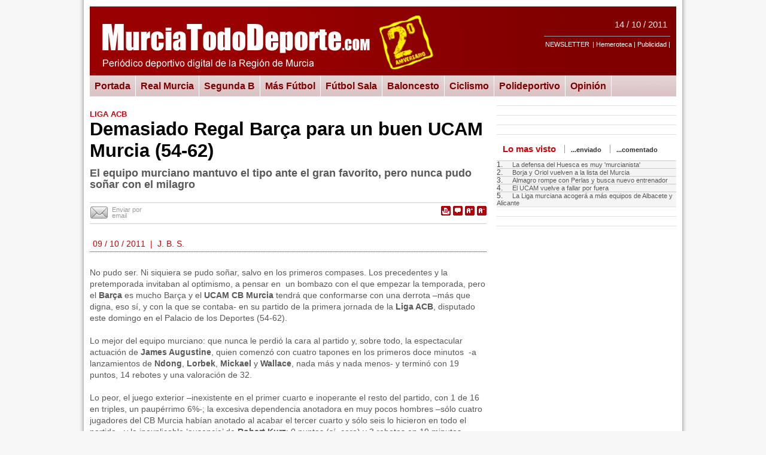

--- FILE ---
content_type: text/html; charset=utf-8
request_url: https://murciatododeporte.com/not/1977/demasiado_regal_bar_a_para_un_buen_ucam_murcia__54_62_/
body_size: 5472
content:
<!DOCTYPE html>
<html lang="es">
<head>
  <meta charset="utf-8">
  <base href="/">
  <link rel="stylesheet" type="text/css" href="templates/periodico_murciatododeporte/stylesheets.css?v=4.1.19">
  
  <meta name="keywords" content="deporte, region, murcia, noticias, periodico, real, cartagena, efesé, cb murcia, almagro, valverde">
  <meta name="description" content="Periódico deportivo digital de la Región de Murcia">
  <title>Demasiado Regal Barça para un buen UCAM Murcia (54-62) — MurciaTodoDeporte.com</title>
  <script type="text/javascript" src="javascript.js?plantilla=periodico_murciatododeporte&v=4.1.11"></script>
  
  
  <meta property="og:title" content="Demasiado Regal Barça para un buen UCAM Murcia (54-62) — MurciaTodoDeporte.com">
  <meta property="og:type" content="article">
  <meta property="og:image" content="https://murciatododeporte.com/upload/img/periodico/img_4738.jpg">
  <meta property="og:url" content="Array">
  <meta property="og:site_name" content="MurciaTodoDeporte.com">
</head>
<body>
  <div class="MARCO-background">
    <div class="MARCO">
      <div class="BANNERS BANNERS-TOP">
        <div class="BANNER BANNER-first">
          <a href="" class="BANNER-image target_blank"></a>
          <div class="ENTRADA-FLOATBREAKER"></div>
        </div>
        <div class="floatbreaker"></div>
      </div>
      <div class="CABECERA2"><a href="index.html" class="logo"><img src="upload/img/periodico/img_12164.png" alt="MurciaTodoDeporte.com. Noticias deportivas de Murcia, Cartagena y la Región"></a><div class="HERRAMIENTAS">
          <div class="USERBAR-right">
            
          </div>
          <div class="DATES">
            <div id="fecha_hoy">
              14 / 10 / 2011
            </div>
          </div>
          <div class="LANGUAGES"></div>
          <div class="acciones">
            <a href="http://murciaeconomia.com/extras/nlsuscripcion.html" target="_self" class="acciones-page">NEWSLETTER</a> | Hemeroteca | Publicidad | <span class="acciones-icon"></span> <span class="acciones-icon"></span> 
          </div>
        </div>
        <div class="CATEGORIAS">
          <div class="PADRES">
            <a href="index.html">Portada</a> <a href="sec/real_murcia/" class="none" id="categoria_padre_104">Real Murcia</a> <a href="sec/segunda_b/" class="none" id="categoria_padre_106">Segunda B</a> <a href="sec/mas_futbol/" class="none" id="categoria_padre_107">Más Fútbol</a> <a href="sec/futbol_sala/" class="none" id="categoria_padre_109">Fútbol Sala</a> <a href="sec/baloncesto/" class="none" id="categoria_padre_108">Baloncesto</a> <a href="sec/ciclismo/" class="none" id="categoria_padre_116">Ciclismo</a> <a href="sec/polideportivo/" class="none" id="categoria_padre_110">Polideportivo</a> <a href="sec/opinion/" class="none" id="categoria_padre_111">Opinión</a> <span class="floatbreaker"></span>
          </div>
        </div>
      </div>
      <div class="CONTENIDO">
        <div class="contenido_real">
          
          <div class="NOTICIA">
            <div class="antetitulo">
              LIGA ACB
            </div>
            <h1>Demasiado Regal Barça para un buen UCAM Murcia (54-62)</h1>
            <div class="TEXTO_PARRAFO" id="TEXTO_NOTICIA">
              <p class="entradilla">El equipo murciano mantuvo el tipo ante el gran favorito, pero nunca pudo soñar con el milagro</p>
            </div>
            <div class="ACCIONES_ICONOS">
              <div class="ICONOS_1">
                  <a href="#" onclick="Helpers.zoom('font_size_normal', 'TEXTO_NOTICIA'); return false;" id="accion_zoomout" title="[A-]"></a> <a href="#" onclick="Helpers.zoom('font_size_large', 'TEXTO_NOTICIA'); return false;" id="accion_zoomin" title="[A+]"></a> <a href="javascript:Helpers.effectScrollTo('comment');" id="accion_comentar" title="¡Deje su comentario!"></a> <a href="javascript:window.print()" id="accion_imprimir" title="Imprimir"></a>
              </div>
              <div class="PUNTUACION">
                <a href="javascript:SendToFriend.show('sendNewsitem');" id="accion_enviaramigo" title="Enviar a amigo"></a> <span class="info">Enviar por email</span>   
                 
                
              </div>
              <div class="floatbreaker"></div>
              <div id="sendNewsitem" style="display: none" class="sendtofriend">
                
              </div>
              <script type="text/javascript">
              //<![CDATA[
              if (Helpers.onLoadFunctions) {
              Helpers.onLoadFunctions.push(function() { 
              SendToFriend.attach("sendNewsitem");
              });
              }
              //]]>
              </script>
              <div class="noticia_audioplayers"></div>
            </div>
            <div class="fecha">
              09 / 10 / 2011  |  J. B. S.
            </div>
            <div class="TEXTO_PARRAFO" id="TEXTO_NOTICIA">
              No pudo ser. Ni siquiera se pudo soñar, salvo en los primeros compases. Los precedentes y la pretemporada invitaban al optimismo, a pensar en  un bombazo con el que empezar la temporada, pero el <b>Barça</b> es mucho Barça y el <b>UCAM CB Murcia</b> tendrá que conformarse con una derrota –más que digna, eso sí, y con la que se contaba- en su partido de la primera jornada de la <b>Liga ACB</b>, disputado este domingo en el Palacio de los Deportes (54-62).<br>
              <br>
              Lo mejor del equipo murciano: que nunca le perdió la cara al partido y, sobre todo, la espectacular actuación de <b>James Augustine</b>, quien comenzó con cuatro tapones en los primeros doce minutos  -a lanzamientos de <b>Ndong</b>, <b>Lorbek</b>, <b>Mickael</b> y <b>Wallace</b>, nada más y nada menos- y terminó con 19 puntos, 14 rebotes y una valoración de 32.<br>
              <br>
              Lo peor, el juego exterior –inexistente en el primer cuarto e inoperante el resto del partido, con 1 de 16 en triples, un paupérrimo 6%-; la excesiva dependencia anotadora en muy pocos hombres –sólo cuatro jugadores del CB Murcia habían anotado al acabar el tercer cuarto y sólo seis lo hicieron en todo el partido-, y la inexplicable ‘ausencia’ de <b>Robert Kurz</b>: 0 puntos (sí, cero) y 3 rebotes en 19 minutos.<br>
              <br>
              También es reseñable que el Regal Barcelona no pudo reservar nada para ganar al UCAM Murcia, pero no menos cierto es que tampoco pareció que tuviera que esforzarse demasiado. En cualquier caso, la verdadera liga para el CB Murcia empieza en la próxima jornada, en su visita a Badalona.<br>
              <br>
              En los primeros compases, el equipo de <b>Luis Guil</b> se permitió el lujo de tutear al gran favorito. El UCAM se puso dos veces por delante en el marcador (6-4 y 10-7) y Augustine empezó a perfilarse como el mejor hombre de su equipo. Sin embargo, tras el tirón inicial, el UCAM veía cómo conjunto de <b>Xavi Pascual</b> comenzaba a abrir hueco en el marcador sin –aparentemente- demasiado esfuerzo. Los tiempos muertos de Luis Guil con 12-18 y 14-24 no impidieron que la ventaja azulgrana aumentara hasta los diez puntos y se consolidara en esos guarismos hasta llegar al descanso (25-35).<br>
              <br>
              El UCAM CB Murcia amagó con meterse en el encuentro en varias ocasiones durante el tercer periodo, pero desaprovechó más posesiones de las que uno puede permitirse ante un Barça que supo conservar su renta pese a las rotaciones y que no pudo relajarse pero tampoco tuvo que meter la última marcha para seguir mandando en el marcador.<br>
              <br>
              En el último cuarto, más de lo mismo. El Barça no consiguió despegarse, pero el CB Murcia tampoco logró situarse por debajo de los ocho puntos. Así, los minutos fueron pasando y la victoria se la llevó quien se la tenía que llevar.<br>
              <br style="font-weight: bold;">
              <span style="font-weight: bold;">54 - UCAM MURCIA (14+11+15+14):</span> Augustine (19), Sekulic (4), Franch (12), Barlow (7), Miso (10) –cinco inicial- Rivero (2), Pérez (0), Kurz (0), Rejón (0) y Grimau (0).<br>
              <br style="font-weight: bold;">
              <span style="font-weight: bold;">62- REGAL BARCELONA (18+17+13+13):</span> Huertas (6), Ndong (12), Lorbek (14), Eidson (2) –cinco inicial-, Sada (2), Navarro (12), Vázquez (8), Wallace (0), Ingles (2), Rabaseda (4) y Mickeal (0).<br>
              <br>
              <span style="font-weight: bold;">PARCIALES:</span> 14-18, 25-35, 40-48 y 54-62.<br>
              <br>
              <span style="font-weight: bold;">ÁRBITROS:</span> Redondo, Peruga y Sacristán. Sin elminados.<br>
              <br>
              <div>
                <br>
              </div>
              <div>
                <b>¡DISFRUTA DE LA ESPECTACULAR FOTOGALERÍA DE  PINCHANDO EN LAS FOTOS PARA DESPLEGARLAS!</b>
              </div>
            </div>
            <div class="GALERIA">
              <div class="floatbreaker"></div>
<span></span> <span></span> <span></span> <span></span> <span></span> <span></span> <span></span> <span></span> <span></span> <span></span> <span></span> <span></span> <span></span> <span></span> <span></span> <span></span> <span></span> <span></span> <span></span> <span></span> <span></span> <span></span> <span></span> <span></span>
              <div class="floatbreaker"></div>
            </div>
            <div class="floatbreaker"></div>
            <div class="CONTENIDO_SOCIALentero">
              <div class="CAJA_SOCIAL">
                
              </div>
<a id="comment"></a>
              <div class="COMENTARIOS CAJA_COMENT">
                
              </div>
            </div>
          </div>
        </div>
      </div>
      <div class="BANNERS BANNERS-RIGHT">
        <div class="BANNER">
          <div class="ENTRADA html">
            <script src="https://www.publi.murciaeconomia.es/ad.php?jsgen=48" type="text/javascript"></script>
            <div class="ENTRADA-FLOATBREAKER"></div>
          </div>
        </div>
        <div class="BANNER">
          <div class="ENTRADA html">
            <script src="https://www.publi.murciaeconomia.es/ad.php?jsgen=13" type="text/javascript"></script>
            <div class="ENTRADA-FLOATBREAKER"></div>
          </div>
        </div>
        <div class="BANNER">
          <div class="ENTRADA html">
            <script src="https://www.publi.murciaeconomia.es/ad.php?jsgen=26" type="text/javascript"></script>
            <div class="ENTRADA-FLOATBREAKER"></div>
          </div>
        </div>
        <div class="BANNER">
          <div class="ENTRADA html">
            <div class="ENTRADA-FLOATBREAKER"></div>
          </div>
        </div>
        <div class="BANNER">
          <a href="" class="BANNER-image target_blank"></a>
          <div class="ENTRADA-FLOATBREAKER"></div>
        </div>
        <div class="BANNER">
          <div class="ENTRADA BANNER_LIST_TABS BANNER_HOT">
            <div class="tabs">
              <a href="javascript:void(0);" class="activa primera">Lo mas visto</a> <a href="javascript:void(0);">...enviado</a> <a href="javascript:void(0);">...comentado</a>
              <div class="floatbreaker"></div>
            </div>
            <div class="cont">
              <ol>
                <li>
                  <span class="number">1.</span> La defensa del Huesca es muy 'murcianista'
                </li>
                <li>
                  <span class="number">2.</span> Borja y Oriol vuelven a la lista del Murcia
                </li>
                <li>
                  <span class="number">3.</span> Almagro rompe con Perlas y busca nuevo entrenador
                </li>
                <li>
                  <span class="number">4.</span> El UCAM vuelve a fallar por fuera
                </li>
                <li>
                  <span class="number">5.</span> La Liga murciana acogerá a más equipos de Albacete y Alicante
                </li>
              </ol>
            </div>
            <div class="cont" style="display: none">
              <ol>
                <li>
                  <span class="number">1.</span> Lafuente, tocado en el entrenamiento del Efesé en Totana
                </li>
                <li>
                  <span class="number">2.</span> Josep Franch, contra su pasado
                </li>
                <li>
                  <span class="number">3.</span> Lirola, intratable en La Santa
                </li>
                <li>
                  <span class="number">4.</span> Tercer triunfo consecutivo para ElPozo (4-6)
                </li>
                <li>
                  <span class="number">5.</span> COC seguirá patrocinando al UCAM
                </li>
              </ol>
            </div>
            <div class="cont" style="display: none">
              <ol>
                <li>
                  <span class="number">1.</span> El Cartagena da señales de vida
                </li>
                <li>
                  <span class="number">2.</span> Si yo tuviera un apellido de renombre
                </li>
                <li>
                  <span class="number">3.</span> Se inicia la resiembra de Nueva Condomina
                </li>
                <li>
                  <span class="number">4.</span> Borja y Oriol vuelven a la lista del Murcia
                </li>
                <li>
                  <span class="number">5.</span> Almagro rompe con Perlas y busca nuevo entrenador
                </li>
              </ol>
            </div>
            <div class="ENTRADA-FLOATBREAKER"></div>
          </div>
        </div>
        <div class="BANNER">
          <div class="ENTRADA html">
            <a href="http://partner.sbaffiliates.com/processing/clickthrgh.asp?btag=a_42324b_3706">
            <div class="ENTRADA-FLOATBREAKER"></div></a>
          </div>
        </div>
        <div class="BANNER">
          <div class="ENTRADA html">
            <div class="ENTRADA-FLOATBREAKER"></div>
          </div>
        </div>
      </div>
      <div class="floatbreaker"></div>
      <div class="BANNERS BANNERS-BOTTOM">
        <div class="BANNER BANNER-first">
          <div class="ENTRADA html">
            
            <div class="ENTRADA-FLOATBREAKER"></div>
          </div>
        </div>
        <div class="floatbreaker"></div>
      </div>
      <div class="MENU_PAGINA">
        Más contenido de MurciaTodoDeporte.com: Hemeroteca | Nosotros | Contacto | Publicidad | Términos de uso | Política de Privacidad
      </div>
      <div class="floatbreaker"></div>
      <div class="PIE">
        <div class="PIE-left">
          <div>
            MurciaTodoDeporte.com • Términos de uso • Política de Privacidad • Mapa del sitio
          </div>
          <div>
            © 2011 • Todos los derechos reservados
          </div>
        </div>
        <div class="PIE-right">
          <!-- murciatododeporte.com <a href="http://folioepress.com" id="poweredby" class="target_blank" style="display:inline !important;visibility:visible !important;height:31px !important;width:34px !important;z-index:1000 !important;font-size:10px !important;font-family:Tahoma,Verdana,Arial !important;padding:2px !important;background:#fff !important;color:#666 !important;"> --><img src="[data-uri]" alt="POWERED BY FOLIOePRESS" title="POWERED BY FOLIOePRESS" style="display:inline !important;visibility:visible !important;height:31px !important;width:34px !important;z-index:1000 !important;font-size:10px !important;font-family:Tahoma,Verdana,Arial !important;padding:0px !important;background:#fff !important;color:#666 !important;"><!-- murciatododeporte.com </a> -->
        </div>
      </div>
    </div>
  </div>
<script defer src="https://static.cloudflareinsights.com/beacon.min.js/vcd15cbe7772f49c399c6a5babf22c1241717689176015" integrity="sha512-ZpsOmlRQV6y907TI0dKBHq9Md29nnaEIPlkf84rnaERnq6zvWvPUqr2ft8M1aS28oN72PdrCzSjY4U6VaAw1EQ==" data-cf-beacon='{"version":"2024.11.0","token":"40000f6c0d614b639558719e31d4819a","r":1,"server_timing":{"name":{"cfCacheStatus":true,"cfEdge":true,"cfExtPri":true,"cfL4":true,"cfOrigin":true,"cfSpeedBrain":true},"location_startswith":null}}' crossorigin="anonymous"></script>
</body>
</html>



--- FILE ---
content_type: text/css; charset=
request_url: https://murciatododeporte.com/templates/periodico_murciatododeporte/stylesheets.css?v=4.1.19
body_size: 30610
content:
/*	JavaScript-Cache (c) 2009-2010 Folioserver
	Todos los derechos reservados
	All rights reserved
*/

/*** libs_oss/highslide/highslide.css ***/
/**
* @file: highslide.css 
* @version: 4.1.8
*/
.highslide-container div {
	/*font-family: Verdana, Helvetica;
	font-size: 10pt;*/
}
.highslide-container table {
	background: none;
}
.highslide {
	outline: none;
	text-decoration: none;
}
.highslide img {
	border: 2px solid silver;
}
.highslide:hover img {
	border-color: gray;
}
.highslide-active-anchor img {
	visibility: hidden;
}
.highslide-gallery .highslide-active-anchor img {
	border-color: black;
	visibility: visible;
	cursor: default;
}
.highslide-image {
	border-width: 2px;
	border-style: solid;
	border-color: white;
	background: gray;
}
.highslide-wrapper, .highslide-outline {
	background: white;
}
.glossy-dark {
	background: #111;
}

.highslide-image-blur {
}
.highslide-number {
	font-weight: bold;
	color: gray;
	font-size: .9em;
}
.highslide-caption {
	display: none;
	font-size: 1em;
	padding: 5px;
	/*background: white;*/
}
.highslide-heading {
	display: none;
	font-weight: bold;
	margin: 0.4em;
}
.highslide-dimming {
	position: absolute;
	background: black;
}
a.highslide-full-expand {
   background: url(images/highslide/fullexpand.gif) no-repeat;
   display: block;
   margin: 0 10px 10px 0;
   width: 34px;
   height: 34px;
}
.highslide-loading {
	display: block;
	color: black;
	font-size: 9px;
	font-weight: bold;
	text-transform: uppercase;
	text-decoration: none;
	padding: 3px;
	border: 1px solid white;
	background-color: white;
	padding-left: 22px;
	background-image: url(images/highslide/loader.white.gif);
	background-repeat: no-repeat;
	background-position: 3px 1px;
}
a.highslide-credits,
a.highslide-credits i {
	padding: 2px;
	color: silver;
	text-decoration: none;
	font-size: 10px;
}
a.highslide-credits:hover,
a.highslide-credits:hover i {
	color: white;
	background-color: gray;
}
.highslide-move, .highslide-move * {
	cursor: move;
}

.highslide-viewport {
	display: none;
	position: fixed;
	width: 100%;
	height: 100%;
	z-index: 1;
	background: none;
	left: 0;
	top: 0;
}
.highslide-overlay {
	display: none;
}
.hidden-container {
	display: none;
}
/* Example of a semitransparent, offset closebutton */
.closebutton {
	position: relative;
	top: -15px;
	left: 15px;
	width: 30px;
	height: 30px;
	cursor: pointer;
	background: url(images/highslide/close.png);
	/* NOTE! For IE6, you also need to update the highslide-ie6.css file. */
}

/*****************************************************************************/
/* Thumbnail boxes for the galleries.                                        */
/* Remove these if you are not using a gallery.                              */
/*****************************************************************************/
.highslide-gallery ul {
	list-style-type: none;
	margin: 0;
	padding: 0;
}
.highslide-gallery ul li {
	display: block;
	position: relative;
	float: left;
	width: 106px;
	height: 106px;
	border: 1px solid silver;
	background: #ededed;
	margin: 2px;
	line-height: 0;
	overflow: hidden;
}
.highslide-gallery ul a {
	position: absolute;
	top: 50%;
	left: 50%;
}
.highslide-gallery ul img {
 	position: relative;
	top: -50%;
	left: -50%;
}
html>/**/body .highslide-gallery ul li {
	display: table;
	text-align: center;
}
html>/**/body .highslide-gallery ul li {
	text-align: center;
}
html>/**/body .highslide-gallery ul a {
	position: static;
	display: table-cell;
	vertical-align: middle;
}
html>/**/body .highslide-gallery ul img {
	position: static;
}

/*****************************************************************************/
/* Controls for the galleries.											     */
/* Remove these if you are not using a gallery							     */
/*****************************************************************************/
.highslide-controls {
	width: 195px;
	height: 40px;
	background: url(images/highslide/controlbar-white.gif) 0 -90px no-repeat;
	margin: 20px 15px 10px 0;
}
.highslide-controls ul {
	position: relative;
	left: 15px;
	height: 40px;
	list-style: none;
	margin: 0;
	padding: 0;
	background: url(images/highslide/controlbar-white.gif) right -90px no-repeat;

}
.highslide-controls li {
	float: left;
	padding: 5px 0;
	margin:0;
	list-style: none;
}
.highslide-controls a {
	background-image: url(images/highslide/controlbar-white.gif);
	display: block;
	float: left;
	height: 30px;
	width: 30px;
	outline: none;
}
.highslide-controls a.disabled {
	cursor: default;
}
.highslide-controls a.disabled span {
	cursor: default;
}
.highslide-controls a span {
	/* hide the text for these graphic buttons */
	display: none;
	cursor: pointer;
}


/* The CSS sprites for the controlbar - see http://www.google.com/search?q=css+sprites */
.highslide-controls .highslide-previous a {
	background-position: 0 0;
}
.highslide-controls .highslide-previous a:hover {
	background-position: 0 -30px;
}
.highslide-controls .highslide-previous a.disabled {
	background-position: 0 -60px !important;
}
.highslide-controls .highslide-play a {
	background-position: -30px 0;
}
.highslide-controls .highslide-play a:hover {
	background-position: -30px -30px;
}
.highslide-controls .highslide-play a.disabled {
	background-position: -30px -60px !important;
}
.highslide-controls .highslide-pause a {
	background-position: -60px 0;
}
.highslide-controls .highslide-pause a:hover {
	background-position: -60px -30px;
}
.highslide-controls .highslide-next a {
	background-position: -90px 0;
}
.highslide-controls .highslide-next a:hover {
	background-position: -90px -30px;
}
.highslide-controls .highslide-next a.disabled {
	background-position: -90px -60px !important;
}
.highslide-controls .highslide-move a {
	background-position: -120px 0;
}
.highslide-controls .highslide-move a:hover {
	background-position: -120px -30px;
}
.highslide-controls .highslide-full-expand a {
	background-position: -150px 0;
}
.highslide-controls .highslide-full-expand a:hover {
	background-position: -150px -30px;
}
.highslide-controls .highslide-full-expand a.disabled {
	background-position: -150px -60px !important;
}
.highslide-controls .highslide-close a {
	background-position: -180px 0;
}
.highslide-controls .highslide-close a:hover {
	background-position: -180px -30px;
}

/*****************************************************************************/
/* Styles for the HTML popups											     */
/* Remove these if you are not using Highslide HTML						     */
/*****************************************************************************/
.highslide-maincontent {
	display: none;
}
.highslide-html {
	background-color: white;
	overflow: hidden;
}
.highslide-html-content {
	display: none;
	width: 400px;
	padding: 0 5px 5px 5px;
}
.highslide-header {
	padding-bottom: 5px;
}
.highslide-header ul {
	margin: 0;
	padding: 0;
	text-align: right;
}
.highslide-header ul li {
	display: inline;
	padding-left: 1em;
}
.highslide-header ul li.highslide-previous, .highslide-header ul li.highslide-next {
	display: none;
}
.highslide-header a {
	font-weight: bold;
	color: gray;
	text-transform: uppercase;
	text-decoration: none;
}
.highslide-header a:hover {
	color: black;
}
.highslide-header .highslide-move a {
	cursor: move;
}
.highslide-footer {
	height: 16px;
}
.highslide-footer .highslide-resize {
	display: block;
	float: right;
	margin-top: 5px;
	height: 11px;
	width: 11px;
	background: url(images/highslide/resize.gif) no-repeat;
}
.highslide-footer .highslide-resize span {
	display: none;
}
.highslide-body {
}
.highslide-resize {
	cursor: nw-resize;
}

/*****************************************************************************/
/* Styles for the Individual wrapper class names.							 */
/* See www.highslide.com/ref/hs.wrapperClassName							 */
/* You can safely remove the class name themes you don't use				 */
/*****************************************************************************/

/* hs.wrapperClassName = 'draggable-header' */
.draggable-header .highslide-header {
	height: 18px;
	border-bottom: 1px solid #dddddd;
}
.draggable-header .highslide-heading {
	position: absolute;
	margin: 2px 0.4em;
}

.draggable-header .highslide-header .highslide-move {
	cursor: move;
	display: block;
	height: 16px;
	position: absolute;
	right: 24px;
	top: 0;
	width: 100%;
	z-index: 1;
}
.draggable-header .highslide-header .highslide-move * {
	display: none;
}
.draggable-header .highslide-header .highslide-close {
	position: absolute;
	right: 2px;
	top: 2px;
	z-index: 5;
	padding: 0;
}
.draggable-header .highslide-header .highslide-close a {
	display: block;
	height: 16px;
	width: 16px;
	background-image: url(images/highslide/closeX.png);
}
.draggable-header .highslide-header .highslide-close a:hover {
	background-position: 0 16px;
}
.draggable-header .highslide-header .highslide-close span {
	display: none;
}
.draggable-header .highslide-maincontent {
	padding-top: 1em;
}

/* hs.wrapperClassName = 'titlebar' */
.titlebar .highslide-header {
	height: 18px;
	border-bottom: 1px solid #dddddd;
}
.titlebar .highslide-heading {
	position: absolute;
	width: 90%;
	margin: 1px 0 1px 5px;
	color: #666666;
}

.titlebar .highslide-header .highslide-move {
	cursor: move;
	display: block;
	height: 16px;
	position: absolute;
	right: 24px;
	top: 0;
	width: 100%;
	z-index: 1;
}
.titlebar .highslide-header .highslide-move * {
	display: none;
}
.titlebar .highslide-header li {
	position: relative;
	top: 3px;
	z-index: 2;
	padding: 0 0 0 1em;
}
.titlebar .highslide-maincontent {
	padding-top: 1em;
}

/* hs.wrapperClassName = 'no-footer' */
.no-footer .highslide-footer {
	display: none;
}

/* hs.wrapperClassName = 'wide-border' */
.wide-border {
	background: white;
}
.wide-border .highslide-image {
	border-width: 10px;
}
.wide-border .highslide-caption {
	padding: 0 10px 10px 10px;
}

/* hs.wrapperClassName = 'borderless' */
.borderless .highslide-image {
	border: none;
}
.borderless .highslide-caption {
	border-bottom: 1px solid white;
	border-top: 1px solid white;
	background: silver;
}

/* hs.wrapperClassName = 'outer-glow' */
.outer-glow {
	background: #444;
}
.outer-glow .highslide-image {
	border: 5px solid #444444;
}
.outer-glow .highslide-caption {
	border: 5px solid #444444;
	border-top: none;
	padding: 5px;
	background-color: gray;
}

/* hs.wrapperClassName = 'colored-border' */
.colored-border {
	background: white;
}
.colored-border .highslide-image {
	border: 2px solid green;
}
.colored-border .highslide-caption {
	border: 2px solid green;
	border-top: none;
}

/* hs.wrapperClassName = 'dark' */
.dark {
	background: #111;
}
.dark .highslide-image {
	border-color: black black #202020 black;
	background: gray;
}
.dark .highslide-caption {
	color: white;
	background: #111;
}
.dark .highslide-controls,
.dark .highslide-controls ul,
.dark .highslide-controls a {
	background-image: url(images/highslide/controlbar-black-border.gif);
}

/* hs.wrapperClassName = 'floating-caption' */
.floating-caption .highslide-caption {
	position: absolute;
	padding: 1em 0 0 0;
	background: none;
	color: white;
	border: none;
	font-weight: bold;
}

/* hs.wrapperClassName = 'controls-in-heading' */
.controls-in-heading .highslide-heading {
	color: gray;
	font-weight: bold;
	height: 20px;
	overflow: hidden;
	cursor: default;
	padding: 0 0 0 22px;
	margin: 0;
	background: url(images/highslide/icon.gif) no-repeat 0 1px;
}
.controls-in-heading .highslide-controls {
	width: 105px;
	height: 20px;
	position: relative;
	margin: 0;
	top: -23px;
	left: 7px;
	background: none;
}
.controls-in-heading .highslide-controls ul {
	position: static;
	height: 20px;
	background: none;
}
.controls-in-heading .highslide-controls li {
	padding: 0;
}
.controls-in-heading .highslide-controls a {
	background-image: url(images/highslide/controlbar-white-small.gif);
	height: 20px;
	width: 20px;
}

.controls-in-heading .highslide-controls .highslide-move {
	display: none;
}

.controls-in-heading .highslide-controls .highslide-previous a {
	background-position: 0 0;
}
.controls-in-heading .highslide-controls .highslide-previous a:hover {
	background-position: 0 -20px;
}
.controls-in-heading .highslide-controls .highslide-previous a.disabled {
	background-position: 0 -40px !important;
}
.controls-in-heading .highslide-controls .highslide-play a {
	background-position: -20px 0;
}
.controls-in-heading .highslide-controls .highslide-play a:hover {
	background-position: -20px -20px;
}
.controls-in-heading .highslide-controls .highslide-play a.disabled {
	background-position: -20px -40px !important;
}
.controls-in-heading .highslide-controls .highslide-pause a {
	background-position: -40px 0;
}
.controls-in-heading .highslide-controls .highslide-pause a:hover {
	background-position: -40px -20px;
}
.controls-in-heading .highslide-controls .highslide-next a {
	background-position: -60px 0;
}
.controls-in-heading .highslide-controls .highslide-next a:hover {
	background-position: -60px -20px;
}
.controls-in-heading .highslide-controls .highslide-next a.disabled {
	background-position: -60px -40px !important;
}
.controls-in-heading .highslide-controls .highslide-full-expand a {
	background-position: -100px 0;
}
.controls-in-heading .highslide-controls .highslide-full-expand a:hover {
	background-position: -100px -20px;
}
.controls-in-heading .highslide-controls .highslide-full-expand a.disabled {
	background-position: -100px -40px !important;
}
.controls-in-heading .highslide-controls .highslide-close a {
	background-position: -120px 0;
}
.controls-in-heading .highslide-controls .highslide-close a:hover {
	background-position: -120px -20px;
}

/*****************************************************************************/
/* Styles for text based controls.						                     */
/* You can safely remove this if you don't use text based controls			 */
/*****************************************************************************/

.text-controls .highslide-controls {
	width: auto;
	height: auto;
	margin: 0;
	text-align: center;
	background: none;
}
.text-controls ul {
	position: static;
	background: none;
	height: auto;
	left: 0;
}
.text-controls .highslide-move {
	display: none;
}
.text-controls li {
    background-image: url(images/highslide/controlbar-text-buttons.png);
	background-position: right top !important;
	padding: 0;
	margin-left: 15px;
	display: block;
	width: auto;
}
.text-controls a {
    background: url(images/highslide/controlbar-text-buttons.png) no-repeat;
    background-position: left top !important;
    position: relative;
    left: -10px;
	display: block;
	width: auto;
	height: auto;
	text-decoration: none !important;
}
.text-controls a span {
	background: url(images/highslide/controlbar-text-buttons.png) no-repeat;
    margin: 1px 2px 1px 10px;
	display: block;
    min-width: 4em;
    height: 18px;
    line-height: 18px;
	padding: 1px 0 1px 18px;
    color: #333;
	font-family: "Trebuchet MS", Arial, sans-serif;
	font-size: 12px;
	font-weight: bold;
	white-space: nowrap;
}
.text-controls .highslide-next {
	margin-right: 1em;
}
.text-controls .highslide-full-expand a span {
	min-width: 0;
	margin: 1px 0;
	padding: 1px 0 1px 10px;
}
.text-controls .highslide-close a span {
	min-width: 0;
}
.text-controls a:hover span {
	color: black;
}
.text-controls a.disabled span {
	color: #999;
}

.text-controls .highslide-previous span {
	background-position: 0 -40px;
}
.text-controls .highslide-previous a.disabled {
	background-position: left top !important;
}
.text-controls .highslide-previous a.disabled span {
	background-position: 0 -140px;
}
.text-controls .highslide-play span {
	background-position: 0 -60px;
}
.text-controls .highslide-play a.disabled {
	background-position: left top !important;
}
.text-controls .highslide-play a.disabled span {
	background-position: 0 -160px;
}
.text-controls .highslide-pause span {
	background-position: 0 -80px;
}
.text-controls .highslide-next span {
	background-position: 0 -100px;
}
.text-controls .highslide-next a.disabled {
	background-position: left top !important;
}
.text-controls .highslide-next a.disabled span {
	background-position: 0 -200px;
}
.text-controls .highslide-full-expand span {
	background: none;
}
.text-controls .highslide-full-expand a.disabled {
	background-position: left top !important;
}
.text-controls .highslide-close span {
	background-position: 0 -120px;
}


/*****************************************************************************/
/* Styles for the thumbstrip.							                     */
/* See www.highslide.com/ref/hs.addSlideshow    							 */
/* You can safely remove this if you don't use a thumbstrip 				 */
/*****************************************************************************/

.highslide-thumbstrip {
	height: 100%;
}
.highslide-thumbstrip div {
	overflow: hidden;
}
.highslide-thumbstrip table {
	position: relative;
	padding: 0;
	border-collapse: collapse;
}
.highslide-thumbstrip td {
	padding: 1px;
	/*text-align: center;*/
}
.highslide-thumbstrip a {
	outline: none;
}
.highslide-thumbstrip img {
	display: block;
	border: 1px solid gray;
	margin: 0 auto;
}
.highslide-thumbstrip .highslide-active-anchor img {
	visibility: visible;
}
.highslide-thumbstrip .highslide-marker {
	position: absolute;
	width: 0;
	height: 0;
	border-width: 0;
	border-style: solid;
	border-color: transparent; /* change this to actual background color in highslide-ie6.css */
}
.highslide-thumbstrip-horizontal div {
	width: auto;
	/* width: 100% breaks in small strips in IE */
}
.highslide-thumbstrip-horizontal .highslide-scroll-up {
	display: none;
	position: absolute;
	top: 3px;
	left: 3px;
	width: 25px;
	height: 42px;
}
.highslide-thumbstrip-horizontal .highslide-scroll-up div {
	margin-bottom: 10px;
	cursor: pointer;
	background: url(images/highslide/scrollarrows.png) left center no-repeat;
	height: 42px;
}
.highslide-thumbstrip-horizontal .highslide-scroll-down {
	display: none;
	position: absolute;
	top: 3px;
	right: 3px;
	width: 25px;
	height: 42px;
}
.highslide-thumbstrip-horizontal .highslide-scroll-down div {
	margin-bottom: 10px;
	cursor: pointer;
	background: url(images/highslide/scrollarrows.png) center right no-repeat;
	height: 42px;
}
.highslide-thumbstrip-horizontal table {
	margin: 2px 0 10px 0;
}
.highslide-viewport .highslide-thumbstrip-horizontal table {
	margin-left: 10px;
}
.highslide-thumbstrip-horizontal img {
	width: auto;
	height: 40px;
}
.highslide-thumbstrip-horizontal .highslide-marker {
	top: 47px;
	border-left-width: 6px;
	border-right-width: 6px;
	border-bottom: 6px solid gray;
}
.highslide-viewport .highslide-thumbstrip-horizontal .highslide-marker {
	margin-left: 10px;
}
.dark .highslide-thumbstrip-horizontal .highslide-marker, .highslide-viewport .highslide-thumbstrip-horizontal .highslide-marker {
	border-bottom-color: white !important;
}

.highslide-thumbstrip-vertical-overlay {
	overflow: hidden !important;
}
.highslide-thumbstrip-vertical div {
	height: 100%;
}
.highslide-thumbstrip-vertical a {
	display: block;
}
.highslide-thumbstrip-vertical .highslide-scroll-up {
	display: none;
	position: absolute;
	top: 0;
	left: 0;
	width: 100%;
	height: 25px;
}
.highslide-thumbstrip-vertical .highslide-scroll-up div {
	margin-left: 10px;
	cursor: pointer;
	background: url(images/highslide/scrollarrows.png) top center no-repeat;
	height: 25px;
}
.highslide-thumbstrip-vertical .highslide-scroll-down {
	display: none;
	position: absolute;
	bottom: 0;
	left: 0;
	width: 100%;
	height: 25px;
}
.highslide-thumbstrip-vertical .highslide-scroll-down div {
	margin-left: 10px;
	cursor: pointer;
	background: url(images/highslide/scrollarrows.png) bottom center no-repeat;
	height: 25px;
}
.highslide-thumbstrip-vertical table {
	margin: 10px 0 0 10px;
}
.highslide-thumbstrip-vertical img {
	max-width: 60px;
}
.highslide-thumbstrip-vertical .highslide-marker {
	left: 0;
	margin-top: 8px;
	border-top-width: 6px;
	border-bottom-width: 6px;
	border-left: 6px solid gray;
}
.dark .highslide-thumbstrip-vertical .highslide-marker, .highslide-viewport .highslide-thumbstrip-vertical .highslide-marker {
	border-left-color: white;
}

.highslide-viewport .highslide-thumbstrip-float {
	overflow: auto;
}
.highslide-thumbstrip-float ul {
	margin: 2px 0;
	padding: 0;
}
.highslide-thumbstrip-float li {
	display: block;
	height: 60px;
	margin: 0 2px;
	list-style: none;
	float: left;
}
.highslide-thumbstrip-float img {
	display: inline;
	border-color: silver;
	max-height: 56px;
}
.highslide-thumbstrip-float .highslide-active-anchor img {
	border-color: black;
}
.highslide-thumbstrip-float .highslide-scroll-up div, .highslide-thumbstrip-float .highslide-scroll-down div {
	display: none;
}
.highslide-thumbstrip-float .highslide-marker {
	display: none;
}

/*** templates/base/base.css ***/
/*
 GUÍA DE ESTILO
 
 Nombres de clases e identificadores:
 * El nombre / id debe reflejar la semántica del elemento y *nunca* el estilo
   Ejemplo (bien): .IMAGE-FOOTER, (mal): .SMALL-FONT
 * Usar mayúsuculas para elementos que se consideran importantes
   Se considera importante un elemento raíz (o contenedor) de una prestación
   o agrupación de prestaciones.
 * Usar minúsculas para elementos que no se consideran importantes
   Se consideran no-importantes elementos que no tendrían significado fuera
   de su contexto o elemento contenedor
 * Usar guión para combinar palabras en identificadores
 * Combinar clases o identificadores que reflejan estados, y aplicarlos todos
   a la vez
   Ejemplo: (bien) <img class="CONTEXTO-image CONTEXTO-image-selected" />
 * Usar exclusivamente el inglés
 
 Selectores:
 * Preferir asignar una clases a un elemento que crear un selector que haga
   referencia a un tipo de etiqueta
   Ejemplo: ".CONTEXTO-image" es perferido a ".CONTEXTO img"
   
 Propiedades (atributos):
 * No especificar unidad cuando el valor es cero
 * Especificar una propiedad por línea
 * Indentar propiedades un nivel más que su selector
 * No usar comillas para especificar rutas
   Ejemplo (bien): backgound-image: url(path/to/file.jpg);
 * Usar notación corta cuando es posible
   Ejemplo: margin: 2px 0 0 10px
 * No usar notación corta cuando solo se desea afectar un propiedad
   Ejemplo: (bien): margin-left: 2px, (mal): margin: 0 0 0 2px;
 
 Tamaño de fuente:
 * El tamaño base del body son 14px
 * No especificar tamaños en píxeles sino EM
 
 Otros:
 * Agrupar reglas css por prestación/contexto
 * Definir la regla con el selector del elemento importante/raíz/contenedor
   de la prestación primero, siempre, aunque no tenga propiedades
 * Indentar (anidar) bloques de selectores subsecuentes
*/

/* CSS Master reset
 */
body,div,dl,dt,dd,ul,ol,li,h1,h2,h3,h4,h5,h6,pre,form,fieldset,input,textarea,p,th,td {
	padding: 0;
	margin: 0;
}

table {
	border-collapse: collapse;
	border-spacing: 0;
}

fieldset,img {
	border: 0;
}

address,caption,cite,code,dfn,em,strong,th,var {
	font-weight: normal;
	font-style: normal;
}
em, i {
	font-style: italic;
}
strong, b {
	font-weight: bold;
}
ol,ul {
	padding-left: 20px;
	margin-top: 5px;
	margin-bottom: 5px;
}

caption,th {
	text-align: left;
}

h1,h2,h3,h4,h5,h6 {
	font-weight: normal;
	font-size: 100%;
}

q:before,q:after {
	content: '';
}

abbr,acronym {
	border: 0;
}
/* css reset END */

/* The EM font-size magic
 * ------------------------
 * The default font size is 16px - we must set it to 100% on the BODY here to
 * enforce that size in Internet Explorer. Remember that magic 16.
 * Now, we can enforce sizes relatively, which means we can accurately force
 * sizes in pixels WHEN THE USER HAS THE DEFAULT FONT-SIZE ENABLED, which will
 * be most of the time. If another font-size is enabled, all font-sizes will
 * scale proportionally, which is GOOD.
 *
 * How to calculate EM font-sizes
 * ------------------------------
 * When specifying the font-size in EM units, the actual pixel value in a web-
 * browser will be calculated by multiplying the elements nearest ancestor's
 * font-size value (in pixels) by the EM value.
 * So if the body's size is 16px by default and we set the font-size of a child
 * element to 0.75em we get 12px, because 16 * 0.75 = 12.
 * To find out the em: (desired-pixel-size) / 16 = (resulting-em-size)
 * Notice that when we want to set the size of another element inside of said
 * element, the font-size of the other element wouldn't be relative to the
 * body's font-size anymore, but to the element we set to 0.75em/12px.
 * Our formula here would be (desired-pixel-size) / 12 = (resulting-em-size).
 *
 * Style guideline
 * ---------------
 * We will try to annotate the pixel size we're expecting with a comment when
 * using EM units, like so:
 *     font-size: 1.125em; /* 16x1.125=18px ·/
 */
html {
	font-size: 16px;
}
body {
	font-size: 0.875em;
	/* 16*0.875=14px */
}
/* for the silly zoom-in-out links */
body.font_size_small {
    font-size: .75em; /* 16x0.75=12px */
}
body.font_size_large {
	font-size: 1.25em; /* 16x1.25=20px */
}

/* heading default styles */
h1 {font-size: 2em}
h2 {font-size: 1.66em}
h3, h3 a {font-size: 1.33em}
h4 {font-size: 0.75em}
h5 {font-size: 0.5em}
h6 {font-size: 0.25em}

/* sweet inner shadow */
input, textarea, select, .blockinput {
    -webkit-box-shadow: inset 1px 1px 2px rgba(0,0,0,0.3);
    -moz-box-shadow: inset 1px 1px 2px rgba(0,0,0,0.3);
    box-shadow: inset 1px 1px 2px rgba(0,0,0,0.3);
    border: 1px solid #808080;
    padding: 2px 0px 0px 2px;
    background-position: right -64px;
	background-repeat: no-repeat;
}
/* Fake placeholder, only used when placeholder not supported.
 * Question: when is this actually used?
 */
input.placeholding {
	color: #999;
}
/* remove styles from checkbox and radiobutton */
input.RADIO_CHECKBOX, input[type=radio], input[type=checkbox] {
	border: none !important;
	background: none !important;
    width: auto !important;
    vertical-align: middle;
}
input[type=search] {
	-webkit-appearance: none;
}
input:focus, textarea:focus, .blockinput.focus {
	outline: 2px auto -webkit-focus-ring-color;
	-moz-outline: 2px auto orange;
	background-color: #ffe;
}
.blockinput {
	position: relative;
	background-color: #fff;
}
.blockinput input, .blockinput textarea {
	width: 100%;
	margin: 0;
	padding: 0;
	border: none;
	-webkit-box-shadow: none;
    -moz-box-shadow: none;
    box-shadow: none;
    font: inherit;
    outline: none;
}
.blockinput input {
	height: 22px;
}
.blockinput input:focus, .blockinput.focus input, .blockinput.focus input:focus {
	outline-width: 0;
	background-color: transparent;
}
input:focus:required:invalid, input.nonundetermined:required:invalid, input.invalid, input:required:valid, input.valid {
	background-image: url(images/iconos_cabecera/input_validity.png);
	-moz-transition-duration: 0.5s;
	-webkit-transition-duration: 0.5s;
}
input:focus:required:invalid, input.nonundetermined:required:invalid, input.invalid {
	background-position: right -37px;
}
input:required:valid, input.valid {
	background-position: right -5px;
}

.validation-hint {
	position: absolute;
	top: -2px;
	right: -180px;
	width: 165px;
	display: none;
	outline: none;
	background-color: #fcc;
	color: #000;
	text-align: center;
	padding: 5px;
	z-index: 100000000;
	font-size: 10px;
	-webkit-box-shadow: 1px 1px 2px rgba(0,0,0,0.6);
    -moz-box-shadow: 0px 1px 2px rgba(0,0,0,0.6);
    box-shadow: 0px 1px 2px rgba(0,0,0,0.6);
    -moz-transition-duration: 2s;
	-webkit-transition-duration: 2s;
	cursor: default;
}
	.validation-hint-arrow {
		display: block;
		width: 10px;
		height: 19px;
		position: absolute;
		top: 3px;
		left: -9px;
		background: transparent url(images/validation-hint-arrow.png) left top no-repeat;
	}

input:focus:required:invalid + .validation-hint, input.nonundetermined:required:invalid + .validation-hint, input.invalid + .validation-hint,
textarea:focus:required:invalid + .validation-hint, textarea.nonundetermined:required:invalid + .validation-hint, textarea.invalid + .validation-hint {
	display: block;
}

button, a.button {
	/*display: inline-block;*/
	border: 1px solid #aaa;
	border-left-color: #ccc;
	border-top-color: #ccc;
	height: 22px;
	padding-top: 0px;
	background-color: #d0d0d0;
	background-image: -moz-linear-gradient(0% 100% 90deg,#d0d0d0, #f1f1f1);
    background-image: -webkit-gradient(linear, 0 0, 0 100%, color-stop(0, #f1f1f1), color-stop(0.5, #eee), color-stop(1, #d0d0d0));
    margin: 1px;
	padding: 0 6px;
	cursor: default;
	color: #000;
	/*-webkit-box-shadow: 2px 2px 3px #999;
	box-shadow: 0px 1px 1px #999;*/
}
/* anchor masked as button */
a.button {
	line-height: 21px;
	height: 20px;
	vertical-align: bottom;
	padding-top: 3px;
}
	button img {
		vertical-align: bottom;
	}
	a.button img {
		margin-top: -10px;
	}
	button:active, a.button:active {
	    background: #ccc;
	    border-color: #ccc;
    }
	button:hover, a.button:hover {
		color: #000;
	}

/* helpers */
.floatbreaker { display: block; clear: both }

/* Paragraph heading - use this when possible. You can also base your style on
 * this like so:
 * <style type="text/css">.myHeading { color: limegreen }</style>
 * <div class="CABECERA_PARRAFO myHeading">Something something</div>
 */
.CABECERA_PARRAFO {
	font-size: 1.3em;
    font-weight: bold;
    margin-bottom: 5px;
}
/* Standard Paragraph text */
.TEXTO_PARRAFO {
	text-align: justify;
    line-height: 1.4em;
}
	.TEXTO_PARRAFO ul {
		list-style: disc;
	}

/* RichText inserted images have one of the following classes */
.RichTextAlignLeft, .RichTextAlignRight, .RichTextAlignCenter {
    display: block;
    margin: 5px;
    margin-top: 4px;
}
.RichTextAlignLeft {
    float: left;
    clear: left;
    margin-left: 0;
}
.RichTextAlignRight {
    float: right;
    clear: right;
    margin-right: 0;
}
.RichTextAlignCenter {
    clear: both;
    margin-left: auto;
    margin-right: auto;
}



.sendtofriend {
	font-size: 1.2em;
	padding: 10px 20px;
	border: 1px solid #ddd;
	background-color: #fff;
	margin-bottom: 10px;
}
	.sendtofriend fieldset {
		width: 45%;
		float: left;
		position: relative;
		height: 110px;
	}
	.sendtofriend fieldset.right {
		float: right;
	}
	.sendtofriend label {
		display: block;
	}
	.sendtofriend textarea {
		display: block;
	}
	.sendtofriend .blockinput {
		margin: 5px 0;
	}
	.sendtofriend fieldset.left .blockinput {
		margin-right: 15px;
	}
	.sendtofriend button {
		position: absolute;
		right: 0;
		bottom: 0;
	}


/* Debug output. You could delete this on a production site, if you're really sure about what you do */
.LOGGER {
    text-align: left;
    background-color: #000;
    color: #C0FFC0;
    font-family: Consolas, "Andale Mono WT", "Andale Mono", "Lucida Console", "Lucida Sans Typewriter", "DejaVu Sans Mono", "Bitstream Vera Sans Mono", "Liberation Mono", "Nimbus Mono L", Monaco, "Courier New", Courier, monospace;
    font-size: 0.85em;
}
	.LOGGER .loggerinfo {
		border-top: 6px dotted #F4DC24;
		border-bottom: 1px dotted #F4DC24;
		padding: 1px 4px;
		text-align: center;
		color: #fff;
	}
		.LOGGER .loggerinfo .esp {
			font-size: 0.75em;
		}
    .LOGGER .linea{
        text-align: left;
    }
    .LOGGER td, .LOGGER th {
        vertical-align: top;
        border-top: 1px dotted #00cc00;
    }
    .LOGGER a {
        color: #fff;
    }
    .LOGGER .dbg {
    	display: inline-block;
    	width: 16px;
    	height: 16px;
    	vertical-align: text-bottom;
    }
    .LOGGER .dbg.lvl1 {background-image:url('images/iconos/debug_lvl1.png')}
    .LOGGER .dbg.lvl2 {background-image:url('images/iconos/debug_lvl2.png')}
    .LOGGER .dbg.lvl3 {background-image:url('images/iconos/debug_lvl3.png')}
    .LOGGER .dbg.lvl4 {background-image:url('images/iconos/debug_lvl4.png')}
    .LOGGER .dbg.lvlunknown {background-image:url('images/iconos/debug_lvlunknown.png')}
#dbgpicker { /* this thing doesn't work! */
	float: right;
	width: 32px;
	height: 32px;
	background-color: #369;
	margin: 1px;
	border: 1px solid white;
}


/* MENU PANEL DE USUARIO PAGINA */

.PANEL_USUARIO  {
}
	.PANEL_USUARIO  li{
		font-size: 1.3em;
		margin-bottom: 15px;
		list-style-type: none;
	}
		.PANEL_USUARIO  li a{
			color: #999999;
		}
		.PANEL_USUARIO  li a:hover{
			color: #333333;
		}


/* highslide prev and next buttons */
.prevbutton, .nextbutton {
	background-image: url(images/highslide/nextprev.png);
	background-position: 0 0;
	background-repeat: no-repeat;
	width: 30px;
	height: 30px;
	cursor: pointer;
	position: relative;
	left: -30px;
}
.nextbutton {
	background-position: -30px 0;
	left: 30px;
}

/* remove highslide styles */
.highslide-html {
	overflow: visible;
}
.highslide-html-content {
	padding: 0;
}
.highslideHtmlClose {
	
}
.highslideHtmlClose {
	display: block;
	margin: 0 0 0 auto;
	width: 14px;
	height: 14px;
	cursor: default;
}
.highslideHtmlClose .highslideHtmlCloseIcon {
	background-image: url(images/highslide/htmlclose.png);
	background-repeat: no-repeat;
	background-position: 0 0;
	vertical-align: top;
}
	.highslideHtmlClose:hover .highslideHtmlCloseIcon {
		background-position: -14px 0;
	}

.highslide-wrapper .highslide-html-content {
	text-align: left;
	width: 690px;
	padding-bottom: 10px;
}
/* Page frame: this set's the "frame" that holds the rest of the page
 * It is recommended to set (override) the width only of this element, and let
 * the inner elements fit naturally, eventually using margins. That way it is
 * not necessary to declare the page-frame width multiple times, nor calculate
 * offset based on it.
 * By default, we will set a width of 960px, which can be divided into a nice
 * grid (2, 3, 4, 5, 6, 8, 10, 12, 15... rows), if you want.
 * We also set a @media query to fill the window if it's smaller than our
 * width instead of overflowing. (The media query is at the end if this file).
 */
.MARCO {
    margin-left: auto;
    margin-right: auto;
    width: 960px;
    text-align: left;
}

/* footer */
.PIE {
	padding: 20px;
}
    .PIE_inner {
        height: 0px;
        padding: 10px 0;
    }
    .PIE_left {
		text-align: left;
        float: left;
        width: 357px;
    }
    .PIE_right {
        float: right;
        width: 357px;
        text-align: right;
        padding-top: 5px;
    }

/* login access */
#LOGIN-popup {
}
.ACCESO {
}
	.ACCESO-intro {
		margin: 0 10px 10px 10px;
    	padding: 10px 20px;
		background-color: #E8E9ED;
		-moz-border-radius: 5px;
		border-radius: 5px;
		background-color: #ddd;
	}
.ACCESO-title {
		color: #333;
		margin: 0 0 2px 0;
		font-size: 1.7em;
		font-weight: bold;

	}

.ACCESO-introTXT {
	font-size: 0.9em;
}

	.ACCESO-columns {
		position: relative;
	}
	.ACCESO-column {
		float: left;
		width: 50%;
		min-width: 330px;
		position: relative;
		min-height: 270px;
	}
	.ACCESO-column-single {
		width: auto;
		padding: 0 25%;
	}
	.ACCESO-column-border {
		height: 100%;
		width: 1px;
		background-color: #ccc;
		border-left: 0px solid #ccc;
		position: absolute;
		top: 0;
		left: 50%;
	}
	
		.ACCESO-column fieldset {
			padding: 10px 20px;
			min-height: 270px;
		}
			.ACCESO-column h1 {
				font-size: 1.6em;
				margin-bottom: 15px;
				width: 100%;
			}
			.ACCESO .login-label {
				display: block;
				font-size: 0.9em;
				font-weight: normal;
			}
			.ACCESO .blockinput {
				font-size: 1.25em;
				margin-bottom: 10px;
			}
			.ACCESO .login-button {
				text-align: right;
				padding: 0 20px;
				/*position: absolute;
				bottom: 0;
				right: 20px;
				display: inline !important;
				width: auto;*/
			}

#recover-link, #recover-link-cancel {
	display: block;
	font-weight: bold;
	margin: 10px 0;
}

	/*.ACCESO tr {
		background: none;
	}
	.ACCESO .cell {
		vertical-align: top;
	}
	.ACCESO .cell {
		width: 45%;
		padding-bottom: 10px;
	}
	.ACCESO .cellspace_l, .ACCESO .cellspace_r {
		width: 5%;
		background-color: #fff;
	}
	.ACCESO .cellspace_r {
		border-left: 1px solid #999;
	}
	.ACCESO .alignbottom {
		vertical-align: bottom;
	}*/

/* used in login form, should be multipurpose */
.form-table {
	display: table;
	width: 100%;
}
.form-table-nosignup {
	width: auto;
}
	.form-table td {
		padding: 5px 0;
		vertical-align: top;
	}
	.form-table .alignright {
		text-align: right;
		width: 67%;
	}
	.form-table td.etiqueta {
		width: 33%;
	}
	.form-table .alignbottom {
		vertical-align: bottom;
	}
	.form-table td input {
		width: 180px;
	}
	.form-table .error_msg {
		display: block;
		color: #c00;
		font-weight: bold;
		border: 1px dotted #c00;
		padding: 2px;
        padding-left: 22px;
        background: #fff url(images/iconos_cabecera/up_error.png) 2px 2px no-repeat;
	}

/* actually HEADER + PARAGRAPH + THUMBAILS. Let's call that a "block" (of
 * content) until we come up with a better word.
 */
.GALERIA {
    margin-bottom: 20px;
}
.thumbnails {
	overflow: hidden;
}
	.thumbnails a {
		display: block;
		float: left;
		width: 110px;
		margin: 10px 20px;
		text-align: center;
		border: 0px none #fff;
	}
	.thumbnails a:hover {
		border: 1px solid #aaa;
		margin: 9px 19px;
	}
		.thumbnails a span {
			display: block;
			margin: 0 auto;
			width: 100px;
			height: 100px;
			line-height: 100px;
		}
		.thumbnails a cite {
		   display: block;
		   font-weight: bold;
		   padding-bottom: 5px;
			height: 35px;
			overflow: hidden;
	   }


.leermas { /* "read more" in side panel */
	font-size: 0.8em;
	text-align: right;
	display: block;
}

/* news, should look mostly like blocks (of content). */
.NOTICIAS {
	margin-bottom: 30px;
	overflow: hidden;
}
	.NOTICIAS .CABECERA_PARRAFO .foto { /* let's float the picture insed the paragraph */
		float: left;
		width: 100px;
		text-align: center;
		margin: 2px 8px 2px 0;
	}
	.NOTICIAS .desc {
		text-align: justify;
	}
	.NOTICIAS .fecha, .NOTICIA .fecha {
		font-weight: bold;
		color: #808080;
	}
/* link to useless RSS feeds */
.RSS {
	width: 100%;
}
	.RSS .celda {
		background: transparent;
		border: none;
		padding: 10px;
	}
	.RSS .celda .ENLACE {
		width: 100%;
		height: 100%;
		margin: 1px;
	}
		.RSS .celda .ENLACE .icono{ /* don't know */
			margin: 1px;
			padding: 10px;
		}


/* page-links. Yes sherlock, these appear on listings that span multiple pages. */
.PAGINACION {
	font-size: 1.2em;
	height: 23px;
	margin: 10px 0px;
}
	.PAGINACION .etiqueta {
		width: auto;
		cursor: default;
	}
	.PAGINACION .pagina {
		cursor: pointer;
	}
	.PAGINACION .activo {
		cursor: default;
        text-decoration: underline;
	}
	.PAGINACION .activo, .PAGINACION .etiqueta, .PAGINACION .pagina {
		display: block;
		float: left;
		height: 15px;
		border: 1px solid #808080;
		background: #ffffff;
		padding: 3px;
		margin: 4px;
	}
	.PAGINACION .activo, .PAGINACION .pagina {
		width: 15px;
		text-align: center;
		vertical-align: middle;
	}
	.PAGINACION .pagina:hover {
		background: #ddd;
		color: #000;
		width: 21px;
		height: 21px;
		margin: 1px;
		font-size: 1.3em;
	}
	
.HORIZONTAL-EVEN-MARGIN {
	text-align: justify;
	text-justify: distribute-all-lines;
	font-size: 0px;
}
	.HORIZONTAL-EVEN-MARGIN-BOX {
		display: inline-block;
	}
	.iefix .HORIZONTAL-EVEN-MARGIN-BOX {
		display: inline;
	}
	.HORIZONTAL-EVEN-MARGIN-after, .HORIZONTAL-EVEN-MARGIN:after {
		background-color: transparent;
		height: 0px;
		width: 100%;
		font-size: 0;
	}
	.HORIZONTAL-EVEN-MARGIN-after {
		display: inline-block;
	}
	.HORIZONTAL-EVEN-MARGIN:after {
		display: inline-block;
		content: " ";
	}
.opera .HORIZONTAL-EVEN-MARGIN {
	text-align: center;
}
/*.HORIZONTAL-EVEN-MARGIN {
	padding: 0;
}
	.HORIZONTAL-EVEN-MARGIN-table {
		width: 100%;
		border-collapse: collapse;
		border-spacing: 0;
	}
		.HORIZONTAL-EVEN-MARGIN-cell {
			width: 1px;
			padding: 0;
			text-align: center;
		}
		.HORIZONTAL-EVEN-MARGIN-spacer {
			width: auto;
			line-height: 0;
			font-size: 0;
			letter-spacing: 0;
		}*/

.MENSAJE {
	width: 100%;
}
	.MENSAJE .icono {
		vertical-align: top;
		text-align: center;
        float: left;
		padding: 20px;
	}
	.MENSAJE .message {
        padding: 20px;
        margin-left: 60px;
		text-align: left;
		font-size: 1.1em;
	}
	.MENSAJE .description {
		padding: 5px 20px;
		margin-left: 60px;
	}
	.MENSAJE .botones {
		text-align: right;
		padding-right: 50px;
	}
		.MENSAJE .botones .button {
			margin-right: 10px;
		}

.XhrWrapper-Spinner, .XhrWrapper-Glass, .OverlayDialog {
	display: block;
	position: absolute;
	top: 0;
	left: -1000px;
}
.XhrWrapper-Spinner {
	width: 16px;
	height: 12px;
	background: transparent url(images/iconos/video_loading.gif) center center no-repeat;
}
.XhrWrapper-Glass, .OverlayDialog {
	background-color: rgba(237, 245, 252, 0.5);
    -webkit-box-shadow: 0 0 5px rgba(0,0,0,0.1);
    -moz-box-shadow: 0 0 15px rgba(0,0,0,0.1);
    box-shadow: 0 0 5px rgba(0,0,0,0.1);
}

.OverlayDialog {
	background-color: #fff;
    -webkit-box-shadow: 0 0 5px rgba(0,0,0,0.5);
    -moz-box-shadow: 0 0 15px rgba(0,0,0,0.5);
    box-shadow: 0 0 5px rgba(0,0,0,0.5);
    text-align: left;
}
	.OverlayDialogCaption {
		padding: 20px;
	}
	.OverlayDialogMessage {
		padding: 10px 20px;
	}
	.OverlayDialogButtonBar {
		position: absolute;
		bottom: 0;
		left: 0;
		width: 100%;
		text-align: right;
	}
	.OverlayDialogButton {
		margin: 10px 20px;
	}


     .avatar {
     	width: 110px;
        border: 1px solid #ccc;
        background-color: #fff;
        -moz-box-shadow: 3px 3px 2px rgba(50,50,50,0.5);
        -webkit-box-shadow: 3px 3px 2px rgba(50,50,50,0.5);
     }
	.avatar-image {
        width: 100px;
        height: 100px;
        line-height: 99px;
        text-align: center;
        padding: 5px;
        overflow: hidden;
    }
	.avatar-label {
	    display: block;
	    line-height: normal;
	    padding: 2px;
	    margin: 0;
	}
    .avatar-label input {
        height: auto;
        width: auto;
    }


.FileUploadWrapper {
	position: relative;
	margin-top: 10px;
}
.FileUploadButton {
	margin: 0;
	z-index: 0;
	cursor: default;
}
.FileUploadInput {
	z-index: 1;
	position: absolute;
	left: 0;
	top: 0;
}
.FileUploadInfo {
	display: none;
}
.FileUploadInfo-active {
	display: inline;
	background-position: right center;
	background-repeat: no-repeat;
	padding: 0 22px 0 5px;
	background-image: url(images/iconos/clear.png);
	cursor: pointer;
}

.PANEL .contenido .PAGELIST {
}
	.PANEL .contenido .PAGELIST ul {
		padding-left: 10px;
	}
	
.PAGESCATEGORIES {
}
	.PAGESCATEGORIES .CATEGORY {
		display: block;
		width: 240px;
		height: 220px;
		float: left;
		margin: 0 10px 20px 10px;
		border: 1px solid #ccc;
		text-align: center;
	}

.PAGESPRODUCTS {
}
	.PAGESPRODUCTS .PRODUCT {
		display: block;
		width: 240px;
		height: 220px;
		float: left;
		margin: 0 10px 20px 10px;
		border: 1px solid #ccc;
		text-align: center;
	}


.PRODUCT {
}
    .PRODUCT #imagen_galeria {
        width: 662px;
        height: 500px;
        line-height: 499px;
        text-align: center;
        margin: 2px auto;
    }
        .PRODUCT #imagen_galeria span {
            line-height: normal;
            position: relative;
            display: inline-block;
        }
            .PRODUCT #imagen_galeria span cite {
            }
    .PRODUCT #marco {
        width: 663px;
        height: 100px;
        position: relative;
        margin: 2px auto 10px auto;
        border: 1px solid #ddd;
    }
        .PRODUCT #marco .boton {
            width: 16px;
            height: 100px;
            line-height: 99px;
            z-index: 1;
            background-color: #ddd;
            position: absolute;
            text-align: center;
        }
        .PRODUCT #marco .boton.der {
            right: 0px;
        }
    .PRODUCT #ventana {
        width: 631px;
        height: 100px;
        position: relative;
        overflow-x: scroll;
        overflow-y: hidden;
        padding: 0 16px;
    }

        .PRODUCT #ventana #pelicula {
            position: absolute;
            height: 100px;
            line-height: 99px;
        }
            .PRODUCT #ventana #pelicula a {
                display: block;
                width: 100px;
                height: 100px;
                text-align: center;
                float: left;
                margin: 0 2px;
            }
        .PRODUCT #galeria_simple {
            text-align: center;
        }
            .PRODUCT #galeria_simple a {
                line-height: 99px;
                margin: 0 2px;
            }

.page-banners {
	margin-bottom: 20px;
}

.SUBPAGES {
	margin: 10px 0;
	overflow: hidden;
}
	.SUBPAGES a {
		display: block;
		float: left;
		font-size: 1.2em;
		padding: 4px 8px;
		margin-right: 10px;
	}

/*** libs_oss/mediaelement/build/mediaelementplayer.css ***/
.mejs-container {
	position: relative;
	background: #000;
	font-family: Helvetica, Arial;
}

.mejs-container-fullscreen {
	position: fixed;
	left: 0;
	top: 0;
	right: 0;
	bottom: 0;
	overflow: hidden;
}
.mejs-container-fullscreen .mejs-mediaelement,
.mejs-container-fullscreen video {
	width: 100%;
	height: 100%;
}

/* Start: LAYERS */
.mejs-background {
	position: absolute;
	top: 0;
	left: 0;
}
.mejs-mediaelement {
	position: absolute;
	top: 0;
	left: 0;
}
.mejs-poster {
	position: absolute;
	top: 0;
	left: 0;
}
.mejs-overlay {
	position: absolute;
	top: 0;
	left: 0;
}
.mejs-overlay-play {
	cursor: pointer;
}
.mejs-overlay-button {
	position: absolute;
	top: 50%;
	left: 50%;
	width: 100px;
	height: 100px;
	margin: -50px 0 0 -50px;
	background: url(images/mediaelementplayer/bigplay.png) top left no-repeat;
}
.mejs-overlay:hover .mejs-overlay-button{
	background-position: 0 -100px ;
}
.mejs-overlay-loading {
	position: absolute;
	top: 50%;
	left: 50%;
	width: 80px;
	height: 80px;
	margin: -40px 0 0 -40px;
	background: #333;
	background: url(images/mediaelementplayer/background.png);
	background: rgba(0, 0, 0, 0.9);
	background: -webkit-gradient(linear, left top, left bottom, from(rgba(50,50,50,0.9)), to(rgba(0,0,0,0.9))); 
	background: -moz-linear-gradient(top,  rgba(50,50,50,0.9),  rgba(0,0,0,0.9)); 	
	background: linear-gradient(rgba(50,50,50,0.9),  rgba(0,0,0,0.9)); 	
}
.mejs-overlay-loading span {
	display:block;
	width: 80px;
	height: 80px;
	background: transparent url(images/mediaelementplayer/loading.gif) center center no-repeat;
}

/* End: LAYERS */

/* Start: CONTROL BAR */
.mejs-container .mejs-controls {
	position: absolute;
	background: none;
	list-style-type: none;
	margin: 0;
	padding: 0;
	bottom: 0;
	left: 0;
	background: url(images/mediaelementplayer/background.png);
	background: rgba(0, 0, 0, 0.7);
	background: -webkit-gradient(linear, left top, left bottom, from(rgba(50,50,50,0.7)), to(rgba(0,0,0,0.7))); 
	background: -moz-linear-gradient(top,  rgba(50,50,50,0.7),  rgba(0,0,0,0.7)); 	
	background: linear-gradient(rgba(50,50,50,0.7),  rgba(0,0,0,0.7)); 	
	height: 30px;
	width: 100%;
}
.mejs-container .mejs-controls  div {
	list-style-type: none;
	background-image: none;
	display: block;
	float: left;
	margin: 0;
	padding: 0;
	width: 26px;
	height: 26px;
	font-size: 11px;
	line-height: 11px;
	background: 0;
	font-family: Helvetica, Arial;
	border: 0;
}

.mejs-controls .mejs-button button {
	cursor: pointer;
	display: block;
	font-size: 0px;
	line-height: 0;
	text-decoration: none;
	margin: 7px 5px;
	position: absolute;
	height: 16px;
	width: 16px;
	border: 0;
	background: transparent url(images/mediaelementplayer/controls.png) 0 0 no-repeat;
	min-height: 0;
}
/* End: CONTROL BAR */

/* Start: Time (current / duration) */
.mejs-container .mejs-controls .mejs-time {
	color: #fff;
	display: block;
	height: 17px;
	width: auto;
	padding: 8px 3px 0 3px ;
	overflow: hidden;
	text-align: center;
	padding: auto 4px;
}
.mejs-container .mejs-controls .mejs-time span {
	font-size: 11px;
	color: #fff;
	line-height: 12px;
	display: block;
	float: left;
	margin: 1px 2px 0 0;
	width: auto;
}
/* End: Time (current / duration) */


/* Start: Play/pause */
.mejs-controls .mejs-play button {
	background-position:0 0;
}
.mejs-controls .mejs-pause button {
	background-position:0 -16px;
}
/* End: Play/pause */


/* Stop */
.mejs-controls .mejs-stop button {
	background-position: -112px 0;
}
/* End: Play/pause */

/* Start: Progress bar */
.mejs-controls div.mejs-time-rail {
	width: 200px;
	padding-top: 5px;
}
.mejs-controls .mejs-time-rail span {
	display: block;
	position: absolute;
	width: 180px;
	height: 10px;
	-webkit-border-radius: 2px;
	-moz-border-radius: 2px;
	border-radius: 2px;
	cursor: pointer;
}
.mejs-controls .mejs-time-rail .mejs-time-total {
	margin: 5px;
	background: #333;
	background: rgba(50,50,50,0.8);
	background: -webkit-gradient(linear, left top, left bottom, from(rgba(30,30,30,0.8)), to(rgba(60,60,60,0.8))); 
	background: -moz-linear-gradient(top, rgba(30,30,30,0.8),  rgba(60,60,60,0.8)); 	
	background: linear-gradient(rgba(30,30,30,0.8),  rgba(60,60,60,0.8)); 	
	filter: progid:DXImageTransform.Microsoft.Gradient(GradientType=0, startColorstr=#1E1E1E,endColorstr=#3C3C3C);
}
.mejs-controls .mejs-time-rail .mejs-time-loaded {
	background: #3caac8;
	background: rgba(60,170,200,0.8);
	background: -webkit-gradient(linear, left top, left bottom, from(rgba(44,124,145,0.8)), to(rgba(78,183,212,0.8))); 
	background: -moz-linear-gradient(top,  rgba(44,124,145,0.8),  rgba(78,183,212,0.8)); 	
	background: linear-gradient(rgba(44,124,145,0.8),  rgba(78,183,212,0.8)); 	
	filter: progid:DXImageTransform.Microsoft.Gradient(GradientType=0, startColorstr=#2C7C91,endColorstr=#4EB7D4);
	width: 0;
}
.mejs-controls .mejs-time-rail .mejs-time-current {
	width: 0;
	background: #fff;
	background: rgba(255,255,255,0.8);
	background: -webkit-gradient(linear, left top, left bottom, from(rgba(255,255,255,0.9)), to(rgba(200,200,200,0.8))); 
	background: -moz-linear-gradient(top,  rgba(255,255,255,0.9),  rgba(200,200,200,0.8)); 
	filter: progid:DXImageTransform.Microsoft.Gradient(GradientType=0, startColorstr=#FFFFFF,endColorstr=#C8C8C8);	
}

.mejs-controls .mejs-time-rail .mejs-time-handle {
	display: none;
	position: absolute;
	margin: 0;
	width: 10px;
	background: #fff;
	-webkit-border-radius: 5px;
	-moz-border-radius: 5px;
	border-radius: 5px;
	cursor: pointer;
	border: solid 2px #333;
	top: -2px;
	text-align: center;
}

.mejs-controls .mejs-time-rail .mejs-time-float {
	visibility: hidden;
	position: absolute;
	display: block;
	background: #eee;
	width: 36px;
	height: 17px;
	border: solid 1px #333;
	top: -26px;
	margin-left: -18px;
	text-align: center;
	color: #111;
}
.mejs-controls .mejs-time-rail:hover .mejs-time-float {
	visibility: visible;
}
.mejs-controls .mejs-time-rail .mejs-time-float-current {
	margin: 2px;
	width: 30px;
	display: block;
	text-align: center;
	left: 0;
}
.mejs-controls .mejs-time-rail .mejs-time-float-corner {
	position: absolute;
	display: block;
	width: 0;
	height: 0;
	line-height: 0;
	border: solid 5px #eee;
	border-color: #eee transparent transparent transparent;
	-webkit-border-radius: 0;
	-moz-border-radius: 0;
	border-radius: 0;
	top: 15px;
	left: 13px;

}




/*
.mejs-controls .mejs-time-rail:hover .mejs-time-handle {
	visibility:visible;
}
*/
/* End: Progress bar */

/* Start: Fullscreen */
.mejs-controls .mejs-fullscreen-button button {
	background-position:-32px 0;
}
.mejs-controls .mejs-unfullscreen button {
	background-position:-32px -16px;
}
/* End: Fullscreen */


/* Start: Mute/Volume */
.mejs-controls .mejs-volume-button {
}

.mejs-controls .mejs-mute button {
	background-position:-16px -16px;
}

.mejs-controls .mejs-unmute button {
	background-position:-16px 0;
}

.mejs-controls .mejs-volume-button {
	position: relative;
}

.mejs-controls .mejs-volume-button .mejs-volume-slider {
	display: none;
	height: 115px;
	width: 25px;
	background: url(images/mediaelementplayer/background.png);
	background: rgba(50, 50, 50, 0.7);
	-webkit-border-radius: 0;
	-moz-border-radius: 0;
	border-radius: 0;
	top: -115px;
	left: 0;
	z-index: 1;
	position: absolute;
	margin: 0;
}
.mejs-controls .mejs-volume-button:hover {
	-webkit-border-radius: 0 0 4px 4px ;
	-moz-border-radius: 0 0 4px 4px ;
	border-radius: 0 0 4px 4px ;
}
.mejs-controls .mejs-volume-button:hover .mejs-volume-slider {
	display: block;
}

.mejs-controls .mejs-volume-button .mejs-volume-slider .mejs-volume-total {
	position: absolute;
	left: 11px;
	top: 8px;
	width: 2px;
	height: 100px;
	background: #ddd;
	background: rgba(255, 255, 255, 0.5);
	margin: 0;
}

.mejs-controls .mejs-volume-button .mejs-volume-slider .mejs-volume-current {
	position: absolute;
	left: 11px;
	top: 8px;
	width: 2px;
	height: 100px;
	background: #ddd;
	background: rgba(255, 255, 255, 0.9);
	margin: 0;
}

.mejs-controls .mejs-volume-button .mejs-volume-slider .mejs-volume-handle {
	position: absolute;
	left: 4px;
	top: -3px;
	width: 16px;
	height: 6px;
	background: #ddd;
	background: rgba(255, 255, 255, 0.9);
	cursor: N-resize;
	-webkit-border-radius: 1px;
	-moz-border-radius: 1px;
	border-radius: 1px;
	margin: 0;
}

/* End: Mute/Volume */




/* Start: TRACK (Captions and Chapters) */
.mejs-controls .mejs-captions-button {
	position: relative;
}

.mejs-controls .mejs-captions-button button {
	background-position:-48px 0;
}
.mejs-controls .mejs-captions-button .mejs-captions-selector {
	visibility: hidden;
	position: absolute;
	bottom: 26px;
	right: -10px;
	width: 130px;
	height: 100px;
	background: url(images/mediaelementplayer/background.png);
	background: rgba(50,50,50,0.7);
	border: solid 1px transparent;
	padding: 10px;
	overflow: hidden;
	-webkit-border-radius: 0;
	-moz-border-radius: 0;
	border-radius: 0;
}
.mejs-controls .mejs-captions-button:hover  .mejs-captions-selector {
	visibility: visible;
}

.mejs-controls .mejs-captions-button .mejs-captions-selector ul {
	margin: 0;
	padding: 0;
	display: block;
	list-style-type: none !important;
	overflow: hidden;
}
.mejs-controls .mejs-captions-button .mejs-captions-selector ul li{
	margin: 0 0 6px 0;
	padding: 0;
	list-style-type: none !important;
	display:block;
	color: #fff;
	overflow: hidden;
}
.mejs-controls .mejs-captions-button .mejs-captions-selector ul li input{
	clear: both;
	float: left;
	margin: 3px 3px 0px 5px;
}
.mejs-controls .mejs-captions-button .mejs-captions-selector ul li label{
	width: 100px;
	float: left;
	padding: 4px 0 0 0;
	line-height: 15px;
	font-family: helvetica, arial;
	font-size: 10px;
}

.mejs-controls .mejs-captions-button .mejs-captions-translations {
	font-size: 10px;
	margin: 0 0 5px 0;
}


.mejs-chapters {
	position: absolute;
	top: 0;
	left: 0;
	-xborder-right: solid 1px #fff;
	width: 10000px;
}
.mejs-chapters .mejs-chapter {
	position: absolute;
	float: left;
	background: #222;
	background: rgba(0, 0, 0, 0.7);
	background: -webkit-gradient(linear, left top, left bottom, from(rgba(50,50,50,0.7)), to(rgba(0,0,0,0.7))); 
	background: -moz-linear-gradient(top,  rgba(50,50,50,0.7),  rgba(0,0,0,0.7)); 	
	background: linear-gradient(rgba(50,50,50,0.7),  rgba(0,0,0,0.7)); 
	filter: progid:DXImageTransform.Microsoft.Gradient(GradientType=0, startColorstr=#323232,endColorstr=#000000);		
	overflow: hidden;
	border: 0;
}
.mejs-chapters .mejs-chapter .mejs-chapter-block {
	font-size: 11px;
	color: #fff;
	padding: 5px;
	display: block;
	border-right: solid 1px #333;
	border-bottom: solid 1px #333;
	cursor: pointer;
}
.mejs-chapters .mejs-chapter .mejs-chapter-block-last {
	border-right: none;
}

.mejs-chapters .mejs-chapter .mejs-chapter-block:hover {
	/*background: #333;*/
	background: #666;
	background: rgba(102,102,102, 0.7);
	background: -webkit-gradient(linear, left top, left bottom, from(rgba(102,102,102,0.7)), to(rgba(50,50,50,0.6))); 
	background: -moz-linear-gradient(top,  rgba(102,102,102,0.7),  rgba(50,50,50,0.6)); 
	filter: progid:DXImageTransform.Microsoft.Gradient(GradientType=0, startColorstr=#666666,endColorstr=#323232);		
}
.mejs-chapters .mejs-chapter .mejs-chapter-block .ch-title{
	font-size: 12px;
	font-weight: bold;
	display: block;
	white-space:nowrap;
	text-overflow: ellipsis;
	margin: 0 0 3px 0;
	line-height: 12px;
}
.mejs-chapters .mejs-chapter .mejs-chapter-block .ch-timespan{
	font-size: 12px;
	line-height: 12px;
	margin: 3px 0 4px 0;
	display: block;
	white-space:nowrap;
	text-overflow: ellipsis;
}


.mejs-captions-layer {
	position: absolute;
	bottom: 0;
	left: 0;
	text-align:center;
	/*font-weight: bold;*/
	line-height: 22px;
	font-size: 12px;
	color: #fff;
}
.mejs-captions-layer  a {
	color: #fff;
	text-decoration: underline;
}
.mejs-captions-layer[lang=ar] {
	font-size: 20px;
	font-weight: normal;
}

.mejs-captions-position {
	position: absolute;
	width: 100%;
	bottom: 15px;
	left: 0;
}

.mejs-captions-position-hover {
	bottom: 45px;
}

.mejs-captions-text {
	padding: 3px 5px;
	background: url(images/mediaelementplayer/background.png);
	background: rgba(20, 20, 20, 0.8);

}
/* End: TRACK (Captions and Chapters) */



.mejs-clear {
	clear: both;
}

/* Start: ERROR */
.me-cannotplay {
}
.me-cannotplay a {
	color: #fff;
	font-weight: bold;
}
.me-cannotplay span {
	padding: 15px;
	display: block;
}
/* End: ERROR */


/* Start: Loop */
.mejs-controls .mejs-loop-off button{
	background-position: -64px -16px;
}
.mejs-controls .mejs-loop-on button {
	background-position: -64px 0;
}
/* End: Loop */

/* Start: backlight */
.mejs-controls .mejs-backlight-off button{
	background-position: -80px -16px;
}
.mejs-controls .mejs-backlight-on button {
	background-position: -80px 0;
}
/* End: backlight */


/* Start: picture controls */
.mejs-controls .mejs-picturecontrols-button{
	background-position: -96px 0;
}
/* End: picture controls */

/*** templates/periodico/folioestilo.css ***/
/* * * NO MODIFICAR: RESET DE ESTILOS QUE DIFIEREN ENTRE NAVEGADORES. NO TOCAR! * * */
body,div,dl,dt,dd,ul,ol,li,h1,h2,h3,h4,h5,h6,pre,form,fieldset,input,textarea,p,th,td,blockquote {
	padding: 0;
	margin: 0;
	margin-top: 0px;
}
/* table { border-collapse: collapse; border-spacing: 0; } */
table { border-collapse: separate; }


fieldset,img { border: 0; }
address,caption,cite,code,dfn,em,strong,th,var { font-weight: normal; font-style: normal; }
ol,ul { padding-left: 20px; margin-top: 5px; margin-bottom: 5px; }
caption,th { text-align: left; }
h1,h2,h3,h4,h5,h6 { font-weight: normal; font-size: 100%; }
q:before,q:after { content:''; }
abbr,acronym { border: 0; }
/* ^ fin de reset ^ */



/*	=GLOBAL
 */
html, body {
    min-height: 100%;
}
body {
	color: #585858;
	font-family: Arial,Helvetica,Tahoma,Verdana,sans-serif;
	text-align: center;
	background-color: #F7F7F7;
	background-image: url(images/fondo_sombra.png);
    background-position: center top;
    background-repeat: repeat-y;
}
/* enlaces */
a {
	text-decoration: none;
	color: #000;
}
a:hover {
	color: #666;
	text-decoration: none;
}
img {
	vertical-align: middle;
}
h1 {font-size: 2em}
h2 {font-size: 1.66em}
h3 {font-size: 1.33em}
h4 {font-size: 0.75em}
h5 {font-size: 0.5em}
h6 {font-size: 0.25em}
/* por defecto eliminamos los balazos de las listas */

hr, div.hr {
    display: block;
    border: none;
	border-bottom: 1px dotted #999;
}
strong,b {
    font-weight: bold;
}


input, textarea, select, .blockinput {
	border-color: #bbb;
}
/* VENTANA POPUP (de momento solo imprimir pedido) */
body#ventana {
	padding: 10px;
	text-align: left;
	background: #fff;
}

/*	TEXTOS comunes */
.CABECERA_PARRAFO {
	font-size: 1.8em;
	color: #999;
}

.TEXTO_PARRAFO {
	font-size: 0.9em;
	/*margin-left: 20px;*/
	margin-bottom: 20px;
	text-align: justify;
    line-height: 1.4em;
}

/* este elemento se posicionará correctamente despues de elementos flotantes; asi una caja contenedora los abarcará correctamente */
.floatbreaker { display: block; clear: both }

/* elimina estilos para radiobuttons y checkboxes - de todos modos se le debe asignar la clase RADIO_CHECKBOX a un input
    tipo radio o checkbox, porque IE6 no pilla lo de input[type=...] */
input.RADIO_CHECKBOX, input[type=radio], input[type=checkbox], input[type=file] {
    width: auto !important;
    vertical-align: middle;
	border: inherit !important;
	box-shadow: none;
	-moz-box-shadow: none;
	-webkit-box-shadow: none;
	resize: none; 
}

button, a.button {
	height: auto;
	min-height: 25px;
	-moz-border-radius: 7px;
	border-radius: 7px;
    font-size: 0.8em;
    padding-bottom: 3px;
}

.opera button, .opera a.button {
	line-height: 20px;
}

.font_size_small {
    font-size: 11px;
}
.font_size_normal {
    /* deberai de ser igual que el body */
    font-size: 14px;
}
.font_size_large {
    font-size: 18px;
}


/*	=DISTRIBUCION
	distribucion/layout general */
.MARCO {
	margin-left: auto;
	margin-right: auto;
	/*padding-top: 5px;*/
	overflow: hidden;
	width: auto;
}
.MARCO-background {
	margin: 0 auto;
	width: 980px;
	overflow: auto;
	padding: 10px;
	background-color: #FFFFFF;
}

.USERBAR {
	line-height: 16px;
	overflow: auto;
	background-color: #E8E9ED;
	padding: 2px 15px;
/*	height: 22px;*/
	border: 1px solid #CCCCCC;
	margin-bottom: 7px;

	-moz-border-radius-topright: 7px;
	-moz-border-radius-bottomright: 0px;
	border-top-right-radius: 7px;
	border-bottom-right-radius: 0px;
	-moz-border-radius-topleft: 7px;
	-moz-border-radius-bottomleft: 0px;
	border-top-left-radius: 7px;
	border-bottom-left-radius: 0px;

}
	.USERBAR-left, .USERBAR-right {
	}
	.USERBAR-left {
		float: left;
	}
	.USERBAR-right {
		text-align: right;
	}
	.USERBAR-links {
		color: #ccc;
	}
		.USERBAR-links a {
			font-size: 0.8em;
			padding: 0 6px;
			color: #062E5E;
		}
	.USERBAR-links {
		color: #ccc;
		color: #062E5E;
		margin-top: 2px;
		background-image: url("images/iconos/userbar.png");
		background-position: left -15px;
		background-repeat: no-repeat;
		font-family: tahoma, verdana, Arial, Helvetica, sans-serif;
	}
		.USERBAR-links a {
			padding: 0 6px 0 18px;
		}

	.USERBAR-SEARCH {
	}
		.USERBAR-SEARCH-button {
			display: block;
			padding: 0px;
			min-height: 24px;
			height: 24px;
			width: 26px;
			margin: 0;
			float: right;
			-moz-border-radius-topright: 7px;
			-moz-border-radius-bottomright: 7px;
			border-top-right-radius: 7px;
			border-bottom-right-radius: 7px;

			-moz-border-radius-topleft: 0px;
			-moz-border-radius-bottomleft: 0px;
			border-top-left-radius: 0px;
			border-bottom-left-radius: 0px;
		}
			.USERBAR-SEARCH-button img {
				background: transparent url(images/iconos/userbar.png) center -1px no-repeat;
			}
			.opera .USERBAR-SEARCH-button {
				height: 26px;
			}
		.USERBAR-SEARCH-input {
			padding: 0 4px;
			line-height: 22px;
			height: 24px;
			display: inline-block;
			float: right;
			width: 220px;
			border-right: none;
			-moz-border-radius-topleft: 0px;
			-moz-border-radius-bottomleft: 0px;
			border-top-left-radius: 0px;
			border-bottom-left-radius: 0px;
		}
		/* TODO: el placeholder no está centrado verticalemnte en webkit */
		/* firefox hack: button and input height */
		@-moz-document url-prefix() {
			.USERBAR-SEARCH-button {
				min-height: 22px;
				height: 22px;
				padding: 0 2px;
				width: auto;
			}
			.USERBAR-SEARCH-input {
				height: 20px;
			}
		}

.PANEL_USUARIO  li a{
	color: #CC7A00;
}

.PANEL_USUARIO  li a:hover{
	 color: #062E5E;
}

.PANEL_USUARIO-BOOKMARKS, .PANEL_USUARIO-COMMENTS, .PANEL_USUARIO-POLLS {
	background-image: url(images/iconos/news/acciones_noticia.png);
	background-repeat: no-repeat;
}
.PANEL_USUARIO-BOOKMARKS {
	background-position: -427px -2px;
}
.PANEL_USUARIO-COMMENTS {
	background-position: -362px 0;
}
.PANEL_USUARIO-POLLS {
	background-position: -396px 0;
}

.PANEL_USUARIO-HEADER {
		border-bottom: 1px solid #133B5E;
	    color: #133B5E;
	    font-size: 1.8em;
	    font-weight: bold;
	    margin-bottom: 15px;
	    padding-bottom: 8px;
	}


.CABECERA2 {
	margin-bottom: 14px;
    background: #062E5E url('images/fondo_cabecera.jpg') left top repeat-y;
    text-align: left;
	border-top: 1px solid #CCCCCC;
}
        .CABECERA2 .logo {
        	display: block;
        	float: left;
	        height: 100px;
	        width: 600px;
        }
        	.CABECERA2 .logo img {
        		position: relative;
        		left: 14px;
        		top: 5px;
        	}
        
        /* contiene enlaces rapidos como "enviar a amigo", los botones de los idiomas, y el fomrulario de búsqueda */
        .CABECERA2 .HERRAMIENTAS {
            width: 300px;
            float: right;
            clear: right;
            padding-top: 5px;
            text-align: right;
            padding-right: 10px;
            font-size: 0.8em;
			margin-top: 10px;
        }
            .CABECERA2 .HERRAMIENTAS a {
            }
                .CABECERA2 .HERRAMIENTAS a.IDIOMA_BOTON img {
                    border: 1px solid transparent;
                }
                .CABECERA2 .HERRAMIENTAS a.IDIOMA_BOTON img.activo, .CABECERA2 .HERRAMIENTAS a.IDIOMA_BOTON:hover img {
                    border-color: #666;
                }
        .CABECERA2 .HERRAMIENTAS .DATES {
        }
        	.CABECERA2 .HERRAMIENTAS .DATES #fecha_hoy {
					border-bottom: 0px solid #999999;
					color: #EEEEEE;
					display: block;
					float: right;
					font-family: Tahoma,Verdana,Arial;
					font-size: 1.3em;
					margin-bottom: 3px;
					padding-bottom: 2px;
					width: 290px;

	       	}
        	.CABECERA2 .HERRAMIENTAS .DATES #fecha_update {
					border-bottom: 0px solid #999999;
					color: #CCCCCC;
					padding-bottom: 3px;
					width: 290px;
					display: block;
					float: right;
        	}



        .CABECERA2 .HERRAMIENTAS .acciones {
			border-top: 1px solid #999999;
			margin-top: 4px;
			padding-top: 7px;
            color: #fff;
			display: block;
			float: right;
        }
            .CABECERA2 .HERRAMIENTAS .acciones .acciones-page {
                color: #fff;
                text-transform: uppercase;
                text-decoration: none;
                padding: 0 2px;
            }
                .CABECERA2 .HERRAMIENTAS .acciones .acciones-page:hover {
                    text-decoration: underline;
                }
			.CABECERA2 .HERRAMIENTAS .acciones .acciones-icon {
			}
			.acciones-icon-img {
				background-image: url(images/social_icons/social_icons.png);
				background-repeat: no-repeat;
			}
				.acciones-icon-img-facebook {
					background-position: 0 0;
				}
				.acciones-icon-img-twitter {
					background-position: -16px 0;
				}
				.acciones-icon-img-rss {
					background-position: -32px 0;
				}

.CATEGORIAS {
	clear: both;
    width: 100%;
    min-height: 24px;
    text-align: left;
    font-family: Georgia,Times,"Times New Roman",serif;
}
    .CATEGORIAS .PADRES {
        min-height: 30px;
        background-color: #E8E9ED;
        border-bottom: 1px solid #fff;
		background-image: url(images/barra_menu.jpg);
		background-repeat:repeat-x;
		background-position: left top;
		color: #062E5E;
    }
        .CATEGORIAS .PADRES a {
            display: block;
            float: left;
            height: 27px;
            line-height: 27px;
            padding: 4px 8px;
            border-right: 1px solid #fff;
            border-bottom: 1px solid #fff;
            font-size: 1.15em;
			color: #062E5E;
            margin-bottom: -1px;
        }
        .CATEGORIAS .PADRES a.PADRE_ACTIVO {
            background-color: #95b5cc;
            border-bottom-color: #95b5cc;
        }
        .CATEGORIAS .PADRES a:hover {
            background-color: #95b5cc;
        }
    .CATEGORIAS .HIJOS_CONT {
    }
    .CATEGORIAS .HIJOS {
        min-height: 24px;
        background-color: #95b5cc;
		font-family: Verdana, Arial, Helvetica, sans-serif;
		color: #062E5E;
    }
        .CATEGORIAS .HIJOS a {
            line-height: 24px;
            padding: 0 8px;
            border-right: 1px solid #000;
            color: #062E5E;
        }
        .CATEGORIAS .HIJOS a:hover {
            text-decoration: underline;
        }
            .CATEGORIAS .HIJOS a.SUB_ACTIVO {
                text-decoration: underline;
            }
            
#fecha_hoy {
    color: #fff;
    padding-right: 5px;
    line-height: 20px
}


/* desplegable ENVIARAMIGO */
#enviaramigo {
    margin: 5px 0;
    padding: 5px 15px;
    text-align: left;
    border: 1px solid #999;
    background-color: #EDF5FC;
    min-height: 68px;
}
    #enviaramigo input {
        width: 180px;
    }
    #enviaramigo .amigo_left {
        width: 200px;
        display: block;
        float: left;
    }
    #enviaramigo .amigo_middle {
        width: 220px;
        display: block;
        float: left;
    }
    #enviaramigo .amigo_right {
        width: 200px;
        display: block;
        float: left;
        height: 66px;
        line-height: 80px;
        text-align: center;
    }
    #enviaramigo button {
        line-height: normal;
    }
    #enviaramigo label {
        display: block;
    }
    #enviaramigo #enviaramigoRespuesta {
        height: 100%;
        text-align: center;
        line-height: 50px;
        background-position: center;
        background-repeat: no-repeat;
    }
/*	=CUERPO
	tanto el panel lateral como "contenido" estan dentro de ESTA tabla: */
.CUERPO {
	width: 100%;
}
/*	=PANEL
	panel lateral */

.TODO {
    margin-left: auto;
    margin-right: auto;
	margin-top: 0px;
	text-align:center;
	padding-top: 5px;
}

.PANEL {
    width: 175px;
	vertical-align: top;
}
    /* este div rodea el panel lateral, y evita su desbordamiento */
    .PANEL .helper {
        width: 175px;
        overflow: hidden;
    }
    .PANEL .capsula {
        text-align: left;
    }
        .PANEL .capsula .caja {
            border: 1px solid #bbb;
        }
		.PANEL .capsula .titulo {
			padding: 2px;
			font-weight: bold;
			font-size: 1.5em;
            padding-left: 10px;
            padding-top: 3px;
            background: #fff url(images/capsula_fondo.png) center top repeat-x;
		}
            .PANEL .capsula .titulo img {
                vertical-align: top;
                padding-top: 2px;
            }
		.PANEL .capsula .contenido {
			padding-left: 5px;
		}
        .PANEL .capsula ul {
            list-style-image: none;
            margin-left: 0px;
            padding-left: 0px;
        }
            .PANEL .capsula ul li, .PANEL .capsula div ul li.raiz {
                padding-left: 10px;
                background-image: url('images/iconos/lista_raiz.png');
                background-position: left 6px;
                background-repeat: no-repeat;
            }
                .PANEL .capsula ul li li, .PANEL .capsula ul.aspas li{
                    padding-left: 12px;
                    background-image: url('images/iconos/lista_aspa.png');
                    background-position: left 4px;
                }

/*	=CONTENIDO	*/
.CONTENIDO {
	text-align: left;
	vertical-align: top;
    width: 670px;
    margin-right: 10px;
    float: left;
    background-color: #fff;
}
	.CONTENIDO .ruta {
		margin-left: 0px;
        font-size: 0.8em;
		margin-bottom: 20px;
		padding: 2px;
		color: #75B4FF;
		font-weight: bold;
	}
		.CONTENIDO .ruta img {
            /* posicion de las flechas de la ruta */
			margin-bottom: 2px;
		}
	.CONTENIDO .contenido_real {
		padding: 0px 0px 20px 0px;
	}
	
	
.BANNERS-RIGHT {
    width: 300px;
    float: right;
    overflow: hidden;
    background-color: #fff;
}
	.BANNERS-RIGHT .BANNER {
		margin-bottom: 10px;
	}

.BANNERS-TOP, .BANNERS-BOTTOM {
	width: 100%;
	display: table;
}
.BANNERS-TOP {
	margin-bottom: 0;
}
	.BANNERS-TOP .BANNER, .BANNERS-BOTTOM .BANNER {
		display: table-cell;
		text-align: center;
		vertical-align: top;
		width: auto;
	}
	.BANNERS-TOP .BANNER-first, .BANNERS-BOTTOM .BANNER-first {
		text-align: left;
	}
	.BANNERS-TOP .BANNER-last, .BANNERS-BOTTOM .BANNER-last {
		text-align: right;
	}
.BANNERS-BOTTOM {
	margin-bottom: 15px;
}


	



/*.BANNER-IMAGE-first {
		text-align: left;
	}
	.BANNER-IMAGE-last {
		text-align: right;
	}*/
	/*.BANNER-IMAGE-LINK {
		display: inline-block;
	}
	.BANNER-IMAGE-LINK:hover {
		background-color: #ccc;
	}*/


.BANNER_LIST_TABS {
    overflow: hidden;
    text-align: left;
}
	.BANNER_LIST_TABS .tabs {
	    border-bottom: 0 solid #999999;
	}
	
	.BANNER_LIST_TABS .tabs .activa, .LOMAS .tabs a:hover {
	    background-color: #FFFFFF;
	    color: #004164;
	    font-size: 1.1em;
	    line-height: 18px;
	    margin-top: 0;
	}
	
	.BANNER_LIST_TABS .tabs a.primera {
	    border-left-width: 0px;
	    margin-left: 0;
	}
	
	.BANNER_LIST_TABS .tabs a { 
	    color: #5D80A0;
	    background-color: #FFFFFF;
	    padding: 2px 10px 0 10px;
	    border-left: 1px solid #999;
	    font-size: 0.75em;
	    font-weight: bold;
	}

    .BANNER_LIST_TABS .cont {
        background-color: #ffffff;
        margin-top: 10px;
    }
        .BANNER_LIST_TABS .cont ol {
        	padding: 0;
            margin: 0;
            font-size: 0.75em;
            list-style-type: none;
            overflow: hidden;
        }
        	.BANNER_LIST_TABS .cont ol li {
        		background-color: whiteSmoke;
        		border-top: 1px solid #CCC;
        		overflow: hidden;
        	}
            .BANNER_LIST_TABS .cont ol a {
                color: #48484B;
                padding: 10px 6px 10px 10px;
                font-size: 1.1em;
                display: block;
                float: left;
            }
            .BANNER_LIST_TABS .cont ol li:hover {
            	background-color: #ECEDEC;
            }
            .BANNER_LIST_TABS .cont ol a:hover {
                color: #48484B;
            }
           	.BANNER_LIST_TABS .cont ol .number {
           		color: #48484B;
                padding-right: 10px;
                font-size: 1.1em;
                display: block;
                float: left;
                width: 16px;
                height: 100%;
           	}

.BANNER_DESCRIPCION {
    background-image: url("images/cabecera_news.jpg");
    background-repeat: no-repeat;
    border: 1px solid #CCCCCC;
    font-family: Georgia,Times,"Times New Roman",serif;
    font-size: 0.75em;
    font-weight: normal;
    margin-bottom: 0;
    padding: 5px 0 4px 13px;
    text-transform: uppercase;

	-moz-border-radius-topright: 7px;
	-moz-border-radius-bottomright: 0px;
	border-top-right-radius: 7px;
	border-bottom-right-radius: 0px;

	-moz-border-radius-topleft: 7px;
	-moz-border-radius-bottomleft: 0px;
	border-top-left-radius: 7px;
	border-bottom-left-radius: 0px;
}


.BANNER.subscribe {
	background-color: #ECEDEF;
	cursor: default;
	margin: 0 auto;
	padding: 10px;
}
    .BANNER.subscribe button {
    	display: block;
    	margin-top: 5px;
    	float: right;
    }
   

.BANNER_COLUMNAS {
    background-color: #EBEBEB;
    padding: 1px 0; /* margin collapsing */
    text-align: left;
}
    .BANNER_COLUMNAS .AUTOR {
    border-bottom: 1px solid #CCCCCC;
    margin: 10px;
    padding-bottom: 15px;
    }
        .BANNER_COLUMNAS .AUTOR .columna {
			display: block;
			font-size: 0.75em;
			font-weight: normal;
			margin-bottom: 3px;
        }
            .BANNER_COLUMNAS .AUTOR .columna .avatar {
                display: table-cell;
                float: left;
                width: 50px;
                height: 50px;
                text-align: center;
                vertical-align: middle;
                background-color: #fff;
                margin-right: 10px;
            }
                .BANNER_COLUMNAS .AUTOR .columna:hover .avatar img {
                    -moz-box-shadow: 0 1px 5px rgba(0,0,0,0.5);
                    -webkit-box-shadow: 0 1px 5px rgba(0,0,0,0.5);
                }
        .BANNER_COLUMNAS .AUTOR .noticia {
			color: #585858;
			display: block;
			font-size: 1.1em;
			font-weight: bold;
			margin-left: 60px;
		}

.BANNER_COLUMNAREDACTOR {
    margin-bottom: 15px;
}
.ENTRADA.BANNER-IMAGES {
	margin-bottom: 0;
	border: none;
	/*overflow: auto;*/
	word-wrap: break-word;
	-ms-word-wrap: break-word;
}


/* BANNER TITULARES */
.ENTRADA.BANNER_LATEST {
	border-bottom: none;
}
.BANNER_LATEST .tabs {
	border: 1px solid #999999;
	border-left: none;
	border-right: none;
}

.BANNER_LATEST .tabs a {
	border: none;
    font-size: 1em;
    font-weight: bold;
    padding: 6px 0 4px 6px;
    display: block;
    color: #004164;
    line-height: 18px;
}
	.BANNER_LATEST .tabs .tabs-icon {
		background-image: url("images/iconos/news/acciones_noticia.png");
    	background-repeat: no-repeat;
		background-position: -262px 0;
		vertical-align: top;
	}

.BANNER_LATEST .cont {
	border: none;
}

.BANNER_LATEST .cont ol {
	font-size: 1.1em;
	font-weight: bold;
	padding: 0 10px 0 5px;
	list-style-type: none;
	margin: 0;	
}

.BANNER_LATEST .cont ol li {
    border-bottom: 1px dotted #999999;
    padding-bottom: 0;
}
.BANNER_LATEST .cont ol li a {
    color: #062E5E;
    display: block;
    padding: 10px 6px 10px 10px;
}

.BANNER_LATEST .cont ol a:hover{
    color: #CC7A00;
	text-decoration: none;
}


/*	=GALERIA	*/

.GALERIA {
    margin-bottom: 20px;
}
    .GALERIA .THUMBNAIL_CONTAINER {
        width: 100%;
        padding: 0px 5px 5px 5px;
    }
        .GALERIA .THUMBNAIL_CONTAINER .THUMBNAIL {
            text-align: center;
            vertical-align: top;
            border: none;
        }
        .GALERIA .THUMBNAIL_CONTAINER .THUMBNAIL a {
            margin: 10px auto;
            display: block;
            width: 100px;
            padding: 5px;
            cursor: pointer;
        }
        .GALERIA .THUMBNAIL_CONTAINER .THUMBNAIL a:hover {
            border: 1px solid #aaa;
            padding: 4px;
        }
            .GALERIA .THUMBNAIL_CONTAINER .THUMBNAIL a span.FOTO {
                display: block;
                width: 100px;
                height: 100px;
                line-height: 100px;
                text-align: center;
                vertical-align: middle;
            }
                .GALERIA .THUMBNAIL_CONTAINER .THUMBNAIL a span.FOTO img {
                    vertical-align: middle;
                }
            .GALERIA .THUMBNAIL_CONTAINER .THUMBNAIL a span {
                display: block;
                font-weight: bold;
                padding-bottom: 5px;
            }

/* los enlaces a los feeds */
.RSS {
	width: 100%;
}
	.RSS .celda {
		background: transparent;
		border: none;
		padding: 10px;
	}
	.RSS .celda .ENLACE {
		width: 100%;
		height: 100%;
		margin: 1px;
	}
		.RSS .celda .ENLACE .icono{
			margin: 1px;
			padding: 10px;
		}




/*	=CONTACTO	*/
.CONTACTO {
	width: 100%;
	padding: 40px;
}
	.CONTACTO table.contacto_tabla {
		width: 90%;
	}
    /* mensaje de error */
	.CONTACTO .mensaje {
		border: 1px solid #808080;
		background: #ffffff;
		padding: 10px;
		width: 80%;
		margin-bottom: 20px;
	}
    /* mensaje de informacion sobre envio correcto */
	.CONTACTO .info {
		text-align: left;
	}
    /* etiqueta de campo */
	.CONTACTO .etiqueta {
		width: 50px;
		text-align: right;
		padding-right: 10px;
		cursor: pointer;
	}
		.CONTACTO .etiqueta label{
			cursor: pointer;
		}
    /* campo de entrada */
	.CONTACTO .entrada {
		text-align: left;
		padding: 5px;
	}
    /* para seleccion de metodo de contacto preferido */
	.CONTACTO .radio {
		text-align: left;
	}
		.CONTACTO .radio .etiqueta{
			text-align: left;
			width: 99%;
			margin-bottom: 5px;
		}
		.CONTACTO .radio .entrada {
			width: 1%;
		}
		.CONTACTO .radio .entrada input {
			margin: 2px 5px;
			cursor: pointer;
		}
    /* textarea */
	.CONTACTO .entrada_texto {
		text-align: left;
		padding: 5px;
	}
		.CONTACTO .entrada_texto textarea {
			padding: 2px 0px 0px 2px;
			border: 1px solid #808080;
		}
	.CONTACTO .captcha div {
		border: 1px solid #808080;
		background: #ffffff;
		padding: 5px;
		margin-bottom: 5px;
	}
	.CONTACTO .captcha_boton button {
		margin: 2px 5px 5px 5px;

	}
	.CONTACTO .enviar {
		margin-left: 20px;
	}
/*	=PAGINACION
	de productos de tienda, fichas de inmobiliaria, habitaciones de hotel u otros */
.PAGINACION {
	font-size: 0.9em;
    font-weight: bold;
	height: 23px;
	margin: 10px 0px;
}
	.PAGINACION .activo, .PAGINACION .etiqueta, .PAGINACION .pagina {
		display: block;
		float: left;
		height: 15px;
		border: 1px solid #CC7A00;
		background: #fff;
		padding: 3px;
		margin: 4px;
        color: #000;
	}
    .PAGINACION .etiqueta {
        width: auto;
        cursor: default;
    }
    .PAGINACION .pagina {
        cursor: pointer;
    }
    .PAGINACION .activo {
        cursor: default;
        background-color: #ddd;
    }
	.PAGINACION .activo, .PAGINACION .pagina {
		width: 15px;
		text-align: center;
		vertical-align: middle;
	}
	.PAGINACION .pagina:hover {
		background: #ddd;
		color: #000;
		width: 21px;
		height: 21px;
		margin: 1px;
		font-size: 1.3em;
	}

.HORIZONTAL-EVEN-MARGIN {
}
	.HORIZONTAL-EVEN-MARGIN-BOX {
		margin-bottom: 14px;
	}
	.iefix .HORIZONTAL-EVEN-MARGIN-BOX {
	}
	.HORIZONTAL-EVEN-MARGIN-after, .HORIZONTAL-EVEN-MARGIN:after {
	}
	.HORIZONTAL-EVEN-MARGIN-after {
	}
	.HORIZONTAL-EVEN-MARGIN:after {
	}






/* =BUSQUEDA */
.RESULTADOS {
}
	.RESULTADOS .foto {
		height: 50px;
		width: 50px;
		margin: 10px;
		margin-top: 1px;
		border: 1px solid #bbb;
		float: left;
		background-repeat: no-repeat;
		background-position: center;
	}
	.RESULTADOS .descripcion {
		height: 80px;
		padding-top: 5px;
	}
	.RESULTADOS .destacado {
		background: #FFFF80;
		color: #000;
		font-weight: bold;
	}



.sitemap {
    list-style: disc;
    font-size: 1.25em;
}
    .sitemap ul {
        font-size: 0.75em;
        list-style: circle;
        font-weight: bold;
    }
        .sitemap ul ul { /* subsub */
            font-size: 1em;
        }


/* puzzle/banners de portada */
.PUZZLE {
    position: relative;
    margin-bottom: 20px;
    margin-top: 4px;
}

    .PUZZLE .DIV {
        position: absolute;
        text-align: center;
    }
        .PUZZLE .DIV img {
            vertical-align: middle;
        }

/* Salida debug */
.LOGGER {
    text-align: left;
    background-color: #000;
    color: #C0FFC0;
}
    .LOGGER .linea{
        text-align: left;
        font-family: monospace;
    }
    .LOGGER td, .LOGGER th {
        vertical-align: top;
        border-top: 1px dotted #00cc00;
    }
    .LOGGER a {
        color: #fff;
    }


.FAQ {
}
    .FAQ ul {
        list-style-image: url(images/faq_li.png);
        font-size: 1.5em;
        font-weight: bold;
    }
        .FAQ ul li {
            padding-bottom: 2px;
        }

/*
 *
 *
 *      PUBLICACION a partir de aqui
 *
 *
 */



.PORTADA {
    width: 670px;
}
    .PORTADA .CABECERA {
        margin-bottom: 4px;
    }
    .PORTADA .COLUMNAS {
    }
        .PORTADA .COLUMNAS {
        }
        .PORTADA .COLUMNAS .COLUMNA_IZQUIERDA {
            width: 420px;
            padding-right: 10px;
            border-right: 1px solid #DDE1E5;
            float: left;
            overflow: hidden;
        }
        .PORTADA .COLUMNAS .COLUMNA_DERECHA {
            width: 230px;
            padding-left: 5px;
            float: right;
            overflow: hidden;
        }

.ENTRADA {
    border-bottom: 1px solid #DDE1E5;
    margin-bottom: 15px;
}
	/* sombreado is deprecated, use shadowed */
    .ENTRADA.sombreado, .ENTRADA.shadowed {
		background-color: #ECEDEF;
		padding: 8px;
		border: 1px solid #D6D7D9;
    }
    	.ENTRADA.shadowed.noticia .ENTRADA_image {
			margin-left: -9px;
		}
		
	.ENTRADA.noticia.first .ENTRADA_image img {
		max-width: 670px;
	}

    /* si es foto del dia, tendr� pie de foto y el borde no queda bien */
    .ENTRADA.fotodeldia {
        border-bottom: 1px solid #DDE1E5;
    }
    .ENTRADA.fotodeldia h1{
		font-size: 2.2em;
    }

    /* titulo / autor / otros */
    .ENTRADA h1, .ENTRADA h2, .ENTRADA h3 {
	    font-weight: bold;
    }
	.ENTRADA h1 {
		color: #666666;
		font-weight: bold;
		margin-bottom: 5px;
		font-size: 1.7em;
	}
    .ENTRADA h2 {
        font-size: 1.5em;
    }
    .ENTRADA h3 {
        font-size: 1.1em;
    }
    /* el enlace dentro del titulo */
    .ENTRADA h1 a{
        padding-bottom: 4px;
    }
        /* varios */
        .ENTRADA h1 a, .ENTRADA h2 a, .ENTRADA h3 a {
            color: #062E5E;
        }
        .ENTRADA h1 a:hover, .ENTRADA h2 a:hover, .ENTRADA h3 a:hover {
            color: #CC7A00;
        }
    /* fixme: se usa esto? */
    .ENTRADA small {
        float: left;
        clear: left;
    }
    /* fecha/antetitulo */
    .ENTRADA h4 {
        text-transform: uppercase;
        color: #CC7A00;
        /*font-weight: bold;*/
    }
    .ENTRADA .noticia-update-date {
    	font-size: 0.75em;
    	color: #888;
    }
    /* antetitulo */
    .ENTRADA h3 {
        text-transform: uppercase;
        color: #CC7A00;
        font-weight: bold;
        font-size: 0.8em;
        margin-top: 5px;
    }
    /* entradilla / cuerpo recortado */
    .ENTRADA .text, .ENTRADA .entradilla {
        text-align: left;
		font-size: 0.9em;
		padding-top: 0;
    }
    /* imagen de la noticia */
    .ENTRADA  .ENTRADA_image {
        float: left;
        margin: 4px 4px 2px 0;
    }
    .ENTRADA .ENTRADA_image-float {
    	margin-right: 10px;
    	margin-top: 0;
    } 
    /* pie de imagen de fotodeldia */
    .ENTRADA.fotodeldia a.fotoConPie {
        display: block;
        position: relative;
        margin: 4px 0 5px 0;
        min-height: 14px;
    }
    /* Avatar de columnista */
    .ENTRADA .AVATAR {
        display: block;
        width: 55px;
        height: 55px;
        float: left;
    }

.COLUMNA_IZQUIERDA .ENTRADA h1, .COLUMNA_DERECHA .ENTRADA h1 {
	font-family: Arial,Helvetica,Tahoma,Verdana,sans-serif;
}
.COLUMNA_IZQUIERDA .ENTRADA h1 {
	font-size: 1.7em;
}
.COLUMNA_DERECHA .ENTRADA h1 {
	font-size: 1.3em;
}

.COLUMNA_IZQUIERDA .ENTRADA.COLUMNS h1, .COLUMNA_DERECHA .ENTRADA.COLUMNS h1 {
    font-size: 1.4em;
} 


.ENTRADA-FLOATBREAKER {
	clear: left;
}
.PORTADA .ENTRADA-FLOATBREAKER {
	height: 1px;
	padding-top: 9px;
}

    .ENTRADA.CAROUSEL {
    	position: relative;
    	overflow: hidden;
    }
    	.ENTRADA.CAROUSEL .CAROUSEL_STRIP {
    		top: 0;
    		left: 0;
    	}
    	.ENTRADA.CAROUSEL .CAROUSEL_STRIP .CAROUSEL_ENTRY {
    		top: 0;
    	}


    	.ENTRADA.CAROUSEL .CAROUSEL_STRIP .CAROUSEL_ENTRY .entradilla {
    		padding: 0 9px;
    	}


    	.ENTRADA.CAROUSEL .CAROUSEL_NAV {
    		position: absolute;
    		bottom: 1px;
    		right: 24px;
    		background-color: #BAC4D1;
    		background-image: url(images/iconos/news/acciones_noticia.png);
    		background-position: -278px 0;
    		background-repeat: no-repeat;
    		color: #fff;
    		width: 20px;
    		height: 20px;
    		line-height: 20px;
    		text-align: center;
    		font: 0.75em bold Arial,Helvetica,sans-serif;
    		cursor: pointer;
			-moz-border-radius: 2px;
			border-radius: 2px;
    	}
    	.ENTRADA.CAROUSEL .CAROUSEL_NAV_NEXT {
    		right: 1px;
    		background-position: -298px 0;
    	}
   		.ENTRADA.CAROUSEL .CAROUSEL_NAV:hover {
   			background-color: #062E5E;
   		}
   	
   	.ENTRADA.ROLLER {
   		
   	}
   		
   		.ENTRADA.ROLLER .ROLLER_BOXES {
   			width: 200px;
   			background-color: #fff;
   			float: right;
   		}
   		.ENTRADA.ROLLER .ROLLER_CONTAINER{
   			margin-right: 210px;
   			overflow: hidden;
   		}
   		
    	.ENTRADA.ROLLER .ROLLER_STRIP {
    	}
    	
    	.ENTRADA.ROLLER .ROLLER_STRIP .ROLLER_ENTRY {
    	}


    	/*.ENTRADA.ROLLER .ROLLER_STRIP .ROLLER_ENTRY .entradilla {
    		padding: 0 9px;
    	}*/


    	.ENTRADA.ROLLER .ROLLER_NAV {
    		position: absolute;
    		bottom: 1px;
    		right: 24px;
    		background-color: #BAC4D1;
    		background-image: url(images/iconos/news/acciones_noticia.png);
    		background-position: -278px 0;
    		background-repeat: no-repeat;
    		color: #fff;
    		width: 20px;
    		height: 20px;
    		line-height: 20px;
    		text-align: center;
    		font: 0.75em bold Arial,Helvetica,sans-serif;
    		cursor: pointer;
			-moz-border-radius: 2px;
			border-radius: 2px;
    	}
    	.ENTRADA.ROLLER .ROLLER_NAV_NEXT {
    		right: 1px;
    		background-position: -298px 0;
    	}
   		.ENTRADA.ROLLER .ROLLER_NAV:hover {
   			background-color: #062E5E;
   		}
   		
	.ENTRADA.IMAGECAROUSEL {
	}
		.ENTRADA.IMAGECAROUSEL h1 {
			background-color: rgba(51, 68, 87, 0.8);
			margin: 0;
			position: absolute;
			bottom: 0;
			left: 0;
			width: 100%;
			font-size: 2.2em;
		}
			.ENTRADA.IMAGECAROUSEL h1 a {
				display: block;
				padding: 5px 10px;
				color: #fff;
			}
			
			
			
	.ENTRADA.COLUMNS {
	}
		.ENTRADA .COLUMNS-table {
			table-layout: fixed;
			width: 100%;
		}
		.ENTRADA.COLUMNS .COLUMNS-column {
			vertical-align: top;
		}
		.ENTRADA.COLUMNS .COLUMNS-gap {
			width: 3%;
		}
		.ENTRADA.COLUMNS .COLUMNS-image {
			max-width: 100%;
		}
		
		.ENTRADA.COLUMNS-triple .COLUMNS-column {
			width: 30%;
		}
		.ENTRADA.COLUMNS-double .COLUMNS-column {
			width: 48%;
		}

			
    .ENTRADA.newsitemrows {
		border-bottom: 0;
    }

    	.ENTRADA.newsitemrows .newsitemrows-row {
			margin-bottom: 10px;
			border-bottom: 1px solid #DDE1E5;
			padding-bottom: 10px;
    	}
    		.ENTRADA.newsitemrows .newsitemrows-row .newsitemrows-imageseparator {
    			margin-left: 110px;
    		}
		.ENTRADA.newsitemrows h4 {
			background-image: url(images/cabecera_news.jpg);
			background-repeat: no-repeat;
			background-repeat: left top;
			border: 1px solid #cccccc;
			font-family: Georgia,Times,"Times New Roman",serif;
			margin-bottom: 10px;
			padding: 6px 0 6px 13px;

			-moz-border-radius-topright: 7px;
			-moz-border-radius-bottomright: 0px;
			border-top-right-radius: 7px;
			border-bottom-right-radius: 0px;

			-moz-border-radius-topleft: 7px;
			-moz-border-radius-bottomleft: 0px;
			border-top-left-radius: 7px;
			border-bottom-left-radius: 0px;
		}

		.ENTRADA.newsitemrows h4 a {
			color: #CC7A00;
		}

		.ENTRADA.newsitemrows h4 a:hover {
        	color: #062E5E;
		}

    	.ENTRADA.newsitemrows h1 {
			font-size: 1.4em;
			margin-bottom: 8px;
    	}
    	.ENTRADA.newsitemrows .entradilla {
			font-size: 0.85em;
    	}
    	.ENTRADA.newsitemrows .newsitemrows-image {
    		display: block;
    		float: left;
    		margin: 2px 4px 4px 0;
    		max-width: 100px;
    	}
    		.ENTRADA.newsitemrows .newsitemrows-image .ENTRADA_image {
    			float: none;
    			margin: 0;
				max-width: 100px;
    		}
    
    .ENTRADA.RSSENTRY {
		border: 1px solid #D6D7D9;
		padding: 12px;
		background-color: #ECEDEF;
    }
    	.ENTRADA.RSSENTRY .RSSENTRY-row {
			padding-bottom: 10px;
			border-bottom: 1px solid #DDE1E5;
			margin-bottom: 10px;
    	}

    	.ENTRADA.RSSENTRY h1 { 
			font-size: 1.3em;
			font-weight: normal;
			margin-bottom: 5px;
			margin-top: 5px;
		}

    	.ENTRADA.RSSENTRY h4 a {
			display:block; 
			background-image: url("images/cabecera_news.jpg");
			background-repeat: no-repeat;
			border: 1px solid #CCCCCC;
			font-family: Georgia,Times,"Times New Roman",serif;
			margin-bottom: 10px;
			padding: 6px 0 6px 13px;

			-moz-border-radius-topright: 7px;
			-moz-border-radius-bottomright: 0px;
			border-top-right-radius: 7px;
			border-bottom-right-radius: 0px;

			-moz-border-radius-topleft: 7px;
			-moz-border-radius-bottomleft: 0px;
			border-top-left-radius: 7px;
			border-bottom-left-radius: 0px;

		}
	.ENTRADA.ticker {
		height: 32px;
		border-bottom: none;
	}
		.ENTRADA.ticker h3 {
			display: inline-block;
			float: left;
			background-color: #d20202;
			height: 32px;
			line-height: 32px;
			margin: 0;
			padding: 0 14px;
			color: #fff;
			-webkit-border-top-left-radius: 3px;
			-webkit-border-bottom-left-radius: 3px;
			-moz-border-radius-topleft: 3px;
			-moz-border-radius-bottomleft: 3px;
			border-top-left-radius: 3px;
			border-bottom-left-radius: 3px;
		}
		.ENTRADA.ticker .ticker_arrow {
			display: block;
			width: 18px;
			height: 32px;
			position: absolute;
			background-image: url(images/ticker_arrow.png);
			background-color: transparent;
		}
		.ENTRADA.ticker .ticker_scroll {
			height: 32px;
			overflow: hidden;
			position: relative;
			background-color: #eee;
			border-right: 5px solid #eee;
			-webkit-border-top-right-radius: 3px;
			-webkit-border-bottom-right-radius: 3px;
			-moz-border-radius-topright: 3px;
			-moz-border-radius-bottomright: 3px;
			border-top-right-radius: 3px;
			border-bottom-right-radius: 3px;
		}
			.ENTRADA.ticker .ticker_scroll ul {
				display: block;
				width: 16000px;
				position: absolute;
				line-height: 32px;
				margin: 0;
				padding: 0;
			}
			.ENTRADA.ticker .ticker_scroll li {
				display: block;
				float: left;
				margin-right: 20px;
			}
			
			
.SECTION .ENTRADA h1 {
	font-size: 1.6em;
}
			
			
			
/*ENCUESTA */

	.POLL-visualization {
		text-align: center;
		font-size:
	}
	.POLL-option {
    	display: block;
    	margin: 4px 10px;
    	padding: 2px 4px;
    	background-color: #EBEBEB;
    }
    	.POLL-option .radio {
    		display: block;
    		width: 16px;
    		height: 16px;
    		margin-right: 4px;
    		float: left;
    		vertical-align: middle;
    	}
    	.POLL-option .POLL-option-label {
    		display: block;
    		margin-left: 20px;
    		cursor: pointer;
			font-size: 0.85em;
    	}
    	.POLL-options {
    		list-style: none;
    		padding-left: 0;
    	}
    		.POLL-options li {
    			margin: 6px 0;
    		}
	    	.POLL-options-color {
	    		display: block;
	    		float: left;
	    		width: 16px;
	    		height: 16px;
	    	}
	    	.POLL-options-label {
		    	display: block;
		    	margin-left: 20px;
	    	}
	    .POLL {
	    	margin-bottom: 20px;
			padding: 9px;
			border: 1px solid #cccccc;
	    }

		.ENTRADA.POLL button {
			margin: 8px 0 0 10px;
		}
		
		/* titular ENCUESTA POR DEFECTO */
		
		.POLL h1 {
			color: #CC7A00;
			border-bottom: 1px solid #CCCCCC;
			font-size: 1.2em;
			padding-bottom: 6px;
			margin-bottom: 10px;
		}
		
		.POLL h1 a{
			color: #CC7A00;
		}
		
		.POLL h1 a:hover{
			color: #062E5E;
		}
		
		.POLL h4 {
			-moz-border-radius: 7px;
			border-radius: 7px;
			background-image: url("images/cabecera_news.jpg");
			background-repeat: no-repeat;
			border: 1px solid #CCCCCC;
			font-family: Georgia,Times,"Times New Roman",serif;
			margin-bottom: 10px;
			padding: 5px 0 4px 13px;
			text-transform: uppercase;
		}

		.POLL-voted {
			font-size: 1.2em;
			font-weight:bold;
		}


/* titular ENCUESTA COLUMNA DERECHA */

.COLUMNA_DERECHA .POLL h1 {
	font-size: 1em;
	color: #CC7A00;
	border-bottom: 1px solid #CCCCCC;
	font-size: 1.2em;
	padding-bottom: 6px;
}

.COLUMNA_DERECHA .POLL h1 a{
	color: #CC7A00;}

.COLUMNA_DERECHA .POLL h1 a:hover{
color: #CC7A00;
}
/*the end*/

	    .POLL-graph {
	    	margin: 10px 0;
	    	padding: 10px;
	    	background-color: #ECEDEF;
	    	text-align: left;
	    }
	    	.POLL-graph-option {
	    		background-color: #ccc;
				
	    	}
	    	.POLL-graph-option-bar {
	    		margin-bottom: 10px;
	    	}
	    	.POLL-graph-option-bar-inner {
	    		height: 22px;
	    		border: 1px solid #fff;
	    		border-bottom: 1px solid #888;
	    		border-right: 1px solid #888;
	    		background-color: #95B5CC;
				background-image: url(images/trama.png);
				background-repeat: no-repeat;
				background-size: 100%;
				background-image: -webkit-gradient(
				    linear,
				    left top,
				    right top,
				    color-stop(0, rgba(0,0,0,0)),
				    color-stop(1, rgba(0,0,0,0.5))
				);
				background-image: -moz-linear-gradient(
				    left center,
				    rgba(0,0,0,0) 0%,
				    rgba(0,0,0,0.5) 100%
				);
	    	}
    		.POLL-graph-option-label {
				display: block;
				margin-bottom: 4px;
				font-weight: bold;
				font-size: 1.1em;
				line-height: 0.9em;
    		}
	    	

.SECCION_COLUMNA_IZQ {
    width: 325px;
    float: left;
}
.SECCION_COLUMNA_DER {
    width: 325px;
    float: left;
    margin-left: 15px;
}





/*    =NOTICIAS    */
.NOTICIAS {
    margin-bottom: 20px;
}
    .NOTICIAS table {
        width: 100%;
    }
    .NOTICIAS .titulo {
        font-size: 1.8em;
    }
    .NOTICIAS .desc {
        text-align: justify;
        padding-right: 10px;
    }
    .NOTICIAS .fecha {
        display: block;
        font-weight: bold;
        color: #808080;
        padding-right: 10px;
    }
    .NOTICIAS .foto {
        vertical-align: middle;
        text-align: center;
        width: 120px;
    }
.NOTICIAS-HEAD {
	background-color: #8193AB;
	color: #fff;
	font-size: 1.1em;
	padding: 2px 4px;
	margin-bottom: 10px;
}
.NOTICIA {
   margin-right: 7px;

}
    .NOTICIA h1 {
        font-size: 2.4em;
        font-weight: bold;
        font-family: Arial,Helvetica,"Trebuchet MS",sans-serif;
        color: #062E5E;
    }


    .NOTICIA .TEXTO_PARRAFO {
        text-align: justify;
        margin-bottom: 20px;
        padding-top: 10px;
    }
    .NOTICIA .TEXTO_PARRAFO a {
    	text-decoration: underline;
    }
        .NOTICIA .TEXTO_PARRAFO .entradilla {
            font-weight: bold;
			margin-bottom: 15px;
        }
    .NOTICIA .fecha {
        text-align: left;
	    font-size: 1.0em;
        font-weight: normal;
        color: #CC7A00;
		border-bottom: 1px dotted #333333;
		display: block;
		margin-bottom: 15px;
		padding: 5px;
    }

       	.NOTICIA .fecha .fecha-update {
    		float: right;
    		font-size: 0.8em;
    		color: #585858;
    	}
    
    .NOTICIA .firma {
        margin-top: -10px;
        font-weight: bold;
        font-size: 0.9em;
    }
    .NOTICIA .antetitulo {
        text-align: left;
        font-weight: bold;
        color: #CC7A00;
        margin-top: 8px;
        font-size: 0.9em;
        text-transform: uppercase;
    }
.NOTICIA .ENTRADA {
	width: 300px;
	float: right;
	margin: 0 0 20px 20px;
}
.NOTICIA .GALERIA {
    margin-bottom: 20px;
}
    .NOTICIA .GALERIA a {
        display: block;
        width: 160px;
        height: 120px;
        float: left;
        background-color: #EEEEEE;
        margin-right: 5px;
        margin-bottom: 6px;
    }
    .NOTICIA .GALERIA a.ultimo {
        margin-right: 0;
        clear: right;
    }
        .NOTICIA .GALERIA a span {
            display: table-cell;
            width: 160px;
            height: 120px;
            vertical-align: middle;
            text-align: center;
        }
        	.NOTICIA .GALERIA a span img {
        		max-width: 145px;
        		max-height: 110px;
        	}
        
        
        
        
        
        
        
.REFERENCES {
	margin: 0 0 20px 20px;
	padding-left: 5px;
	font-size: 0.9em;
	color:#666666;
	font-weight: bold;
}
	.REFERENCES li {
		margin-bottom: 10px;
		list-style-type: none;
	}
	.REFERENCES li a{
		margin-bottom: 10px;
		list-style-type: none;
		color:#666666;
	}

	.REFERENCES li a:hover{
		color:#333333;
	}

	.REFERENCES .bullet {
		display: inline-block;
		vertical-align: middle;
		width: 16px;
		height: 16px;
		margin-right: 2px;
		background: transparent url("images/iconos/news/acciones_noticia.png") -112px 0 no-repeat;
	}

.ENTRADA .REFERENCES {
	font-size: 0.8em;
	font-weight: bold;
	margin: 0;
	color:#666666;
}
	.ENTRADA .REFERENCES li {
		margin: 10px 0 0 5px;
		list-style-type: none;		
	}
	
		.ENTRADA .REFERENCES li a {
			margin: 4px 0;
			color:#666666;
	}

		.ENTRADA .REFERENCES li a:hover{
			color: #333333;
	}	
	.ENTRADA .REFERENCES .bullet {
		width: 9px;
		height: 9px;
		background-position: -144px 0;
		margin-top: -4px;
	}
		.ENTRADA .REFERENCES-columns .bullet {
			background-position: -144px -9px;
		}

.PORTADA .CABECERA .ENTRADA .REFERENCES {
	font-size: 0.9em;
	margin: 10px 0;
}
.COLUMNA_DERECHA .ENTRADA .REFERENCES, .COLUMNA_IZQUIERDA .ENTRADA .REFERENCES {
    color: #666666;
    font-size: 0.8em;
    margin: 0;
}
.BANNERS-RIGHT .BANNER .ENTRADA .REFERENCES {
	margin: 0 0 15px;
}




/* ESTOS ESTILOS DEBEN ESTAR EN iframe.css DEL PANEL */

.RichTextAlignLeft, .RichTextAlignRight, .RichTextAlignCenter {
    display: block;
    margin: 5px;
    margin-top: 4px;
}
.RichTextAlignLeft {
    float: left;
    clear: left;
    margin-left: 0;
	margin-right: 10px;
}
.RichTextAlignRight {
    float: right;
    clear: right;
    margin-right: 0;
    margin-left: 10px;
}
.RichTextAlignCenter {
    clear: both;
    margin-left: auto;
    margin-right: auto;
}
.flashbox {
    width: 425px;
    height: 344px;
    margin: 4px 4px 2px 0;
    float: left;
    background: #fff url(images/icons/multimedia.png) center center no-repeat;
}
.ImagenInsertada {
    position: relative;
    overflow: hidden;
}
.pieDeFoto {
    display: block;
    position: absolute;
    left: 0;
    bottom: 0;
    width: 100%;
    opacity: 0.8;
    color: #fff;
    background-color: #334457;
    position: absolute;
    text-align: left;
    font-size: 0.8em;
}
    .pieDeFoto cite {
        display: block;
        margin: 2px 5px;
        white-space: pre-wrap;
        word-wrap: break-word;
    }

.FORM_COMENTARIO {
    margin-bottom: 20px;
}
	.FORM_COMENTARIO label {
		display: block;
		width: 120px;
		float: left;
	}
	.FORM_COMENTARIO .blockinput {
		margin-left: 130px;
		margin-bottom: 10px;
	}
	.FORM_COMENTARIO fieldset {
		padding-left: 40px;
		padding-right: 240px;
	}
    .FORM_COMENTARIO legend {
        display: block;
    }
    .FORM_COMENTARIO button {
        display: block;
        float: right;
    }

.COMENTARIOS {
}
.COMENTARIO {
	background-color: #eeeeee;
	border-bottom: 1px dotted #CCC;
	padding: 20px 5px;
}
    .COMENTARIO-user {
    	width: 110px;
    	float: left;
    }
    .COMENTARIO-user-name {
    	color: #062E5E;
    	word-wrap: break-word;
    	overflow: hidden;
    }
    
    .COMENTARIO-content {
    	margin-left: 120px;
    }
    .COMENTARIO-date {
    	font-family: Tahoma, Verdana, Arial;
		font-size: 0.8em;
		font-weight: bold;
		color: #CC7A00;
		margin-bottom: 7px;
    }
    .COMENTARIO-text {
    	padding: 5px;
		font-family: Tahoma, Verdana, Arial, sans-serif;
		font-size: 1em;
		font-weight: normal;
		color: #666666;
    }
    	.COMENTARIO-text .quote {
    		font-family: Arial, Verdana, sans-serif;
    		color: #CCDDFF;
		    font-size: 2em;
		    font-style: normal;
		    font-weight: bold;
		    line-height: 0.2em;
    	}
    	.COMENTARIO-text .quote-start {
    		vertical-align: middle;
    	}
    	.iefix .COMENTARIO-text .quote-start {
    		line-height: 0.9em;
    	}
    	
    
	.COMENTARIO-avatar {
     	width: 80px;
		height: 80px;
        background-color: #fff;
	}
	.COMENTARIO-avatar-image {
     	width: 80px;
		height: 80px;
        line-height: 99px;
        text-align: center;
        overflow: hidden;
	}
#comments-login {
	display: block;
	padding: 4px 4px 4px 12px;
	line-height: 15px;
	margin-bottom: 10px;
	-moz-border-radius: 7px 7px 7px 7px;
	border-radius: 7px;
	border: 1px solid #CCCCCC;
	font-size: 0.8em;
}
.comments-login-icon {
	background-image: url(images/iconos/news/acciones_noticia.png);
	background-position: -330px 0;
	background-repeat: no-repeat;
	margin-right: 4px;
}
	
	
	
	
.ACCIONES_ICONOS {
	margin-top: 10px;
	margin-bottom: 20px;
	padding-top: 5px;
	border-top: 1px solid #CCC;
	border-bottom: 1px solid #CCC;
    font-size: 0.8em;
}
.iefix .ACCIONES_ICONOS {
	height: 28px;
}

    .ACCIONES_ICONOS img {
        vertical-align: bottom;
    }


.ICONOS_1 {
	width: 120px;
    float: right;
	text-align: right;
}

    .ICONOS_1 a {
        display: block;
        float: right;
        width: 16px;
        height: 16px;
        margin-left: 4px;
        background-image: url(images/iconos/news/acciones_noticia.png);
        background-position: 0px 0px;
        background-repeat: no-repeat;
    }
    .ICONOS_1 a#accion_imprimir {
        background-position: -16px 0px;
    }
    .ICONOS_1 a#accion_comentar {
        background-position: -32px 0px;
    }
    .ICONOS_1 a#accion_zoomin {
        background-position: -48px 0px;
    }
    .ICONOS_1 a#accion_zoomout {
        background-position: -64px 0px;
    }
    .ICONOS_1 a#accion_anterior {
        background-position: -80px 0px;
    }
    .ICONOS_1 a#accion_siguiente {
        background-position: -96px 0px;
    }

.ICONOS_1 img{
    padding-left: 4px;
}

.CONTENIDO_SOCIALentero {
	border-top: 1px solid #CCC;
	padding: 5px;
    padding-top: 15px;
    margin-bottom: 25px;
}

.CAJA_SOCIAL {
}
    .CAJA_SOCIAL.comentarios_deshabilitados {
        width: auto;
        float: none;
        margin: auto;
    }

.CAJA_COMENT {
	-moz-border-radius: 7px;
	border-radius: 7px;
	background-color: #ECEDEF;
	border: 1px solid #CCCCCC;
	padding: 5px;
}
	.CAJA_COMENT fieldset {
		padding: 
	}

.ACCIONES_SOCIAL {
	-moz-border-radius: 7px;
	border-radius: 7px;
	background-image: url("images/cabecera_news.jpg");
	background-repeat: no-repeat;
	border: 1px solid #CCCCCC;
	height: 26px;
	line-height: 26px;
	margin-bottom: 10px;
	font-size: 0.8em;
	position: relative;
}

	#ACCIONES_SOCIAL-action {
		line-height: 16px;
		background-color: none;
		padding: 4px;
		margin-left: 8px;
	}
	.ACCIONES_SOCIAL-action-icon {
		background-image: url(images/iconos/news/acciones_noticia.png);
		background-position: -346px 0;
		background-repeat: no-repeat;
		margin-right: 4px;
	}
	.ACCIONES_SOCIAL .SOCIAL_LINK {
	}
		.ACCIONES_SOCIAL .SOCIAL_ICON {
			width: 16px;
			height: 16px;
		    background-image: url(images/iconos/news/social/todos.png);
		    background-repeat: no-repeat;
		    background-position: 0px 0px;
		}

		.ACCIONES_SOCIAL .SOCIAL_LINK:hover .SOCIAL_ICON {
			-webkit-animation-name: social-links-hover;
			-webkit-animation-duration: 0.2s;
			-webkit-animation-timing-function: ease-in-out;
			-webkit-animation-iteration-count: infinite;
			-webkit-animation-direction: alternate;
			animation-name: social-links-hover;
			animation-duration: 0.2s;
			animation-timing-function: ease-in-out;
			animation-iteration-count: infinite;
			animation-direction: alternate;
		}
		@-webkit-keyframes social-links-hover {
			0% { -webkit-transform: translateY(0) }
			100% { -webkit-transform: translateY(-10px) 	}
		}
		@keyframes social-links-hover {
			0% { transform: translateY(0) }
			100% { transform: translateY(-10px) 	}
		}
.textosRSS {
	border-top: 1px solid #CCC;
	border-bottom: 1px solid #CCC;
	padding-top:10px;
	font-size: 0.8em;
	padding-bottom:10px;
}

    .textosRSS img{
        padding: 0px 1px 0px 6px;
    }

    .textosRSS a{
	    color: #585858;
    }

    .textosRSS a:hover{
	    color: #000000;
    }

.PERMALINK {
    border-bottom: 1px solid #CCC;
    padding:10px 0 10px 6px;
    font-size: 0.8em;
    color: #585858;
}
/* PARA LA CAJA DE COMENTARIOS */

.titularCAJACOMENT {
	font-size: 1.4em;
	font-family: Arial, Helvetica, sans-serif, Tahoma;
	font-weight: bold;
	color: #062E5E;
	padding: 6px 0 10px 3px;
	border-bottom: 1px solid #CCC;
	margin-bottom: 15px;
	text-align: left;
	}

	.titularCAJACOMENT2 {
	font-size: 1.4em;
	font-family: Arial, Helvetica, sans-serif, Tahoma;
	font-weight: bold;
	color: #CC7A00;
	padding: 10px;
	border: 1px solid #CCC;
	margin-bottom: 25px;
	margin-top: 5px;
	text-align: left;
	}

		.titularCAJACOMENT2 img{
	vertical-align: text-bottom;
}

.TXT_FORM_coment {
	font-size: 0.9em;
	font-family: Tahoma, Verdana, Arial;
	font-weight: normal;
	color: #062E5E;
	padding-bottom: 10px;
	}


	.FONDO_COMENTARIOS {
	padding: 5px;
	background-color: #CCCCCC;
	}


	.caja_AVATAR {
	width: 105px;
	float: left;
	}

	.CUERPO_NOMBRES {
	width: 550px;
	float: right;
	}

/* FIN DE PARA LA CAJA DE COMENTARIOS */

.comenteMINI {
	font-size: 0.8em;
	font-family: Tahoma, Verdana, Arial;
	font-weight: normal;
	color: #062E5E;
	text-align: left;
	padding: 2px;
	}
	.comenteMINI a{
	font-size: 1em;
	font-family: Tahoma, Verdana, Arial;
	font-weight: normal;
	color: #062E5E;
	text-align: left;
	padding: 2px;
	}
	.comenteMINI a:hover{
	font-size: 1em;
	color: #CC7A00;
	}

	.comenteIMG {
		width: 12px;
		height: 11px;
		background: transparent url(images/iconos/news/acciones_noticia.png) -153px 0 no-repeat;
	}


	/*	=PIE
	footer */
.PIE {
	margin-left: auto;
	margin-right: auto;
	margin-bottom: 15px;
	padding: 5px 5px 5px 5px;
	font-size: 0.8em;
	font-family: Tahoma, Verdana, Arial;
	font-weight: normal;
	color: #333333;
	text-align: left;
	background: #FFFFFF;
	border: 1px solid #DDE1E5;
	clear: both;
	overflow: auto;
}
	.PIE-left {
		width: 80%;
		float: left;
	}
	.PIE-right {
		width: 20%;
		float: left;
		text-align: right;
	}
	.PIE table {
		width: 970px;
	}
	.PIE img {
		vertical-align: bottom;
			text-align: right;
			padding-right: 10px;
	}



.GALERIAS_PORTADA {
	border: 1px solid #CCCCCC;
	margin-left: auto;
	margin-right: auto;
	margin-bottom: 15px;
	background: #F5F5F3;
	font-size: 0.8em;
	font-family: Tahoma, Verdana, Arial;
	font-weight: bold;
	color: #333333;
	text-align: left;
	padding: 5px;
}

.GALERIAS_PORTADA .TITULO {
    display: block;
	font-size: 1.1em;
	font-family: Tahoma, Verdana, Arial;
	font-weight: bold;
	color: #FFFFFF;
	text-align: left;
	margin-bottom: 5px;
	background-color:#062E5E;
	padding: 8px;
	margin-left: 0px;
}

	.GALERIAS_PORTADA a.CAJAS {
		display: block;
		height: 126px;
		width: 110px;
		text-align: center;
		vertical-align: top;
		border: 1px solid #DDE1E5;
		float: left;
		margin: 4px;
		padding: 5px;
		overflow: hidden;
	}
     .GALERIAS_PORTADA .CAJAS .marco {
        display: block;
        width: 100px;
        height: 100px;
        text-align: center;
        line-height: 99px;
        margin: 0 auto;
        background-color: #eee;
     }
.PORTADA_GALERIAS_PORTADA .GALERIAS_PORTADA {
}
	.PORTADA_GALERIAS_PORTADA .GALERIAS_PORTADA a.CAJAS {
		width: 100px;
	}



	/* MENU DE LA P�?GINA EN PARTE SUPERIOR */

.MENU_PAGINA {
	-moz-border-radius: 7px;
	border-radius: 7px;
	border: 1px solid #CCCCCC;
	background-color: #BAC4D1;
	margin-left:auto;
	margin-right:auto;
	padding: 10px 5px 10px 10px;
	font-size: 0.9em;
	font-family: Tahoma, Verdana, Arial;
	font-weight: normal;
	color: #062E5E;
	text-align: left;
	margin-bottom: 15px;
}

	.MENU_PAGINA a {
		font-family: Tahoma, Verdana, Arial;
		font-size: 0.9em;
		font-weight: bold;
		color: #062E5E;
		text-transform: uppercase;
	}

	.MENU_PAGINA a:hover {
		text-decoration:underline;
		color: #062E5E;

	}



	/* SECCIONES Y TITULARES LISTADAS AL PIE */

	.titulares_ALPIE_IZQ {
		width: 470px;
		float:left;
		padding: 3px 5px 3px 5px;
		font-size: 0.9em;
		font-family: Tahoma, Verdana, Arial;
		font-weight: bold;
		color: #062E5E;
		text-align: left;
		margin-bottom: 15px;
		border-bottom: 1px solid #D4D4D4;
	}


	.titulares_ALPIE_IZQ a {
		font-family: Arial, Helvetica, sans-serif, Tahoma;
		font-size: 1em;
		font-weight: normal;
		color: #585858;
	}

	.titulares_ALPIE_IZQ a:hover {
		text-decoration:underline;
		color: #585858;

	}


	.titulares_ALPIE_DER {
		width: 470px;
		float: right;
		padding: 3px 5px 3px 5px;
		font-size: 0.9em;
		font-family: Tahoma, Verdana, Arial;
		font-weight: bold;
		color: #062E5E;
		text-align: left;
		margin-bottom: 15px;
		border-bottom: 1px solid #D4D4D4;
	}

	.titulares_ALPIE_DER a{
		font-family: Arial, Helvetica, sans-serif, Tahoma;
		font-size: 1em;
		font-weight: normal;
		color: #585858;
	}

	.titulares_ALPIE_DER a:hover{
		text-decoration:underline;
		color: #585858;

	}

	/* FIRMA FOLIOSERVER POWERED BY FOLIOEPRESS */

.cajaPIE_IMPRENTA {
	width: 970px;
	border:1px solid #D4D4D4;
    margin-left: auto;
    margin-right: auto;
	margin-bottom: 15px;
	background: #F5F5F3;
	font-size: 0.6em;
	font-family: Tahoma, Verdana, Arial;
	font-weight: bold;
	color: #062E5E;
	text-align: left;
	padding: 5px;
}

.PUNTUACION {
	line-height: 20px;
}
.iefix #___plusone_0 {
	display: inline !important;
}
	.PUNTUACION #bookmark-star {
		display: block;
		width: 32px;
		height: 24px;
		float: left;
		background-image: url(images/iconos/news/acciones_noticia.png);
		background-repeat: no-repeat;
		background-position: -165px 1px;
	}
		.PUNTUACION #bookmark-star:hover, .PUNTUACION #bookmark-star.marked {
			background-position: -197px 1px;
		}

	#accion_enviaramigo {
		display: block;
		width: 32px;
		height: 24px;
		float: left;
		background-image: url(images/iconos/news/acciones_noticia.png);
		background-repeat: no-repeat;
		background-position: -458px 1px;
    }

	.PUNTUACION .info {
		display: block;
        float: left;
        width: 70px;
        line-height: 10px;
        padding: 1px 0 0 5px;
		color: #999999;
	}
	.iefix .PUNTUACION .info {
		line-height: 12px;
		paddin-top: 0;
		margin-top: -3px;
		width: 54px;
	}
	.iefix .PUNTUACION #votarInfo {
		width: 64px;
	}
.TITULARES {
}
    .TITULARES .columna_izq, .TITULARES .columna_der {
        width: 470px;
        margin-bottom: 5px;
    }
    .TITULARES .columna_izq {
        float: left;
    }
    .TITULARES .columna_der {
        float: right;
    }
    .TITULARES .grupo {
        border-bottom: 1px solid #eee;
        text-align: left;
        margin-bottom:15px;
        padding:3px 5px;
        font-family:Tahoma,Verdana,Arial;
        font-weight:bold;
        font-size:0.9em;
    }
        .TITULARES .grupo a.seccion {
            font-weight: bold;
            color: #062E5E;
        }
        .TITULARES .grupo a.seccion:hover {
            text-decoration: underline;
        }
        .TITULARES .grupo ul {
            display: inline;
            padding-left: 0;
        }
            .TITULARES .grupo ul li {
                display: inline;
                font-family:Arial,Helvetica,sans-serif,Tahoma;
                font-size:1em;
                font-weight:normal;
            }
                .TITULARES .grupo ul li span.punto {
                    font-size: 1.2em;
                    font-weight: bold;
                }
                .TITULARES .grupo ul li a {
                    color:#585858;
                }
                .TITULARES .grupo ul li a:hover {
                    text-decoration:underline;
                }


.GALERIA_ACTUALIDAD {
    border: 1px solid #ddd;
    background-color: #eee;
}
    .GALERIA_ACTUALIDAD h1 {
        padding: 5px 15px;
		font-weight: bold;
    }
    .GALERIA_ACTUALIDAD #imagen_galeria {
        width: 662px;
        height: 500px;
        line-height: 499px;
        text-align: center;
        margin: 2px auto;
    }
        .GALERIA_ACTUALIDAD #imagen_galeria span {
            line-height: normal;
            position: relative;
            display: inline-block;
        }
            .GALERIA_ACTUALIDAD #imagen_galeria span cite {
            }
    .GALERIA_ACTUALIDAD #marco {
        width: 663px;
        height: 100px;
        position: relative;
        margin: 2px auto 10px auto;
        border: 1px solid #ddd;
    }
        .GALERIA_ACTUALIDAD #marco .boton {
            width: 16px;
            height: 100px;
            line-height: 99px;
            z-index: 1;
            background-color: #ddd;
            position: absolute;
            text-align: center;
        }
        .GALERIA_ACTUALIDAD #marco .boton.der {
            right: 0px;
        }
    .GALERIA_ACTUALIDAD #ventana {
        width: 631px;
        height: 100px;
        position: relative;
        overflow-x: scroll;
        overflow-y: hidden;
        padding: 0 16px;
    }

        .GALERIA_ACTUALIDAD #ventana #pelicula {
            position: absolute;
            height: 100px;
            line-height: 99px;
        }
            .GALERIA_ACTUALIDAD #ventana #pelicula a {
                display: block;
                width: 100px;
                height: 100px;
                text-align: center;
                float: left;
                margin: 0 2px;
            }
        .GALERIA_ACTUALIDAD #galeria_simple {
            text-align: center;
        }
            .GALERIA_ACTUALIDAD #galeria_simple a {
                line-height: 99px;
                margin: 0 2px;
            }
    .GALERIA_ACTUALIDAD .TEXTO_PARRAFO {
        padding: 0 10px;
    }

.ERROR_404 {
    padding: 20px;
}
    .ERROR_404 p {
        padding-left: 40px;
    }
    .ERROR_404 .num_404 {
        text-align: right;
        font-size: 15em;
        font-weight: bold;
        color: #ddd;
        font-family: "Trebuchet MS",Arial,Helvetica,sans-serif;
    }

    
   
.TTABLA {
    font-size:0.8em;
}
    .TTABLA .FILTRO {
        padding: 5px;
        background-color: #8193AB;
        margin-bottom: 5px;
    }
        .TTABLA .FILTRO .parametros {
        }
            .TTABLA .FILTRO .parametros select, .TTABLA .FILTRO .parametros span, .TTABLA .FILTRO .parametros button {
            }
            .TTABLA .FILTRO .reiniciar {
                display: block;
                float: right;
            }
            .TTABLA .FILTRO .parametros fieldset {
            }
                .TTABLA .FILTRO .parametros fieldset select {
                    margin-top: 4px;
                    margin-right: 2px;
                    border: 1px solid #808080;
                }
                .TTABLA .FILTRO .parametros fieldset .separadorFechas {
                    margin-top: 8px;
                    color: #fff;
                    padding: 0 1px;
                }
                .TTABLA .FILTRO .parametros fieldset input {
                	margin-top: 4px;
                    margin-right: 2px;
                    border: 1px solid #808080;
                    padding: 1px;
                }
            .TTABLA .FILTRO button {
                margin-top: 3px;
                vertical-align: top;
            }
    .TTABLA table {
        width: 100%;
    }
        .TTABLA table tr {
        }
        .TTABLA table td {
            padding: 2px;
            padding-right: 10px;
        }
            .TTABLA td.align_right {
                text-align: right;
            }
            .TTABLA table td a {
				color: #333333;
				display: block;
				font-size: 1.4em;
				font-weight: bold;
				padding: 10px 0 10px 4px;
            }
                .TTABLA table td a:hover {
                    text-decoration: none;
                    color: #000000;
                }
        .TTABLA table thead td, .TTABLA table thead th { /* th por si las moscas */
            background: #cccccc;
        }
            .TTABLA table thead button {
                display: block;
                border: none;
                background: inherit;
                color: #fff;
                font: bold 1.2em Arial,Helvetica,Tahoma,Verdana,sans-serif;
                padding: 0;
                margin: 0;
            }
                .TTABLA table thead button:hover {
                    color: #ccc;
                }
                .TTABLA table thead button.activa {
                    text-decoration: underline;
                }
        .TTABLA table tbody {
        }
            .TTABLA table tbody tr {
            }
                .TTABLA table tbody tr.fila_normal {
                    background-color: #fff;
                    border: 1px solid #fff;
                }
                    .TTABLA table tbody tr.fila_normal:hover {
                        background-color: #E8E9ED;
                    }
                .TTABLA table tbody tr.fila_alt {
                    background-color: #E1E1E1;
                    border: 1px solid #E1E1E1;
                }
                    .TTABLA table tbody tr.fila_alt:hover {
                        background-color: #E8E9ED;
                    }

.SUSCRIPCION {
}
    .SUSCRIPCION .error {
        background-color: #FFC0C0;
        border: 1px dotted #c00;
        padding: 10px;
        text-align: center;
        margin: 20px 10px;
    }
    .SUSCRIPCION .mensaje {
        background-color: #EDF5FC;
        border: 1px dotted #95B5CC;
        padding: 10px;
        text-align: center;
        margin: 20px 10px;
    }



.youtube_player {
    background: #fff url(images/iconos/video_loading.gif) center center no-repeat;
}
    .youtube_player dt, .youtube_player dd{
        display: none;
    }
    .youtube_player.error {
    	background-image: url(images/iconos/video_error.png);
    }
.swfObject {
    background: #fff url(images/iconos/video_loading.gif) center center no-repeat;
}
	.swfObject.error {
    	background-image: url(images/iconos/video_error.png);
    }
/*.youtube_player_VIMEO {
    background-image: url(images/iconos/video_vimeo.png);
}
.youtube_player_GOOGLEVIDEO {
    background-image: url(images/iconos/video_googlevideo.png);
}*/

#AGENDA {
    margin: 0 auto;
    background-color: #ECEDEF;
    padding: 10px;
    cursor: default;
}
    #AGENDA .header {
        margin: 0 1px;
        background-color: #D9D5D7;
        padding: 5px;
        font-weight: bold;
        font-size: 0.9em;
        text-align: center;
    }
        #AGENDA .header a.prev, #AGENDA .header a.next {
            display: block;
            width: 14px;
            height: 14px;
            line-height: 12px;
            background-color: #fff;
            border: 1px solid #999999;
            cursor: pointer;
			color: #999999;
        }
        #AGENDA .header a.prev {
            float: left;
        }
        #AGENDA .header a.next {
            float: right;
        }
    #AGENDA .body {
    }
        #AGENDA .body table {
        	width: 100%;
            margin: 0 auto;
            border-collapse: separate;
            border-spacing: 1px;
            overflow: hidden;
        }
            #AGENDA .body table td, #AGENDA .body table th {
                text-align: center;
                vertical-align: middle;
            }
            #AGENDA .body table th {
                font-weight: bold;
                width: 14%;
            }
                #AGENDA .body table th span {
                    background-color: #D9D5D7;
                    display: block;
                	font-size: 0.8em;
				    font-weight: normal;
				}
            #AGENDA .body table td {
                background-color: #E4E0E0;
            }
            #AGENDA .body table td.HasNews {
                font-weight: bold;
                background-color: #fff;
                color:#062E5E;
            }
                #AGENDA .body table td a, #AGENDA .body table td span {
                    display: block;
                    /*width: 38px;*/
                    height: 24px;
                    line-height: 24px;
                }
                #AGENDA .body table td a {
                    color: #585858;
                    /*width: 36px;*/
                    height: 22px;
                    line-height: 22px;
                    border: 1px solid #585858;
                    cursor: pointer;
                }
                #AGENDA a:hover {
                    color: #000;
                    -moz-box-shadow: 0 1px 5px rgba(0,0,0,0.5);
                    -webkit-box-shadow: 0 1px 5px rgba(0,0,0,0.5);
                }


/* The .COLORSET_BG_... rules are not used (yet). */
.COLORSET_BG_DARKEST   { background-color: #062e5e }
.COLORSET_BG_DARK      { background-color: #8193ab }
.COLORSET_BG_MEDIUM    { background-color: #95b5cc }
.COLORSET_BG_LIGHT     { background-color: #bac4d1 }
.COLORSET_BG_LIGHTEST  { background-color: #edf5fc }

.noticia_audioplayers {
    margin-top: 5px;
}
/** Attention! The ".AudioPlayer_..." rules are *NOT* used as css rules, they are read back by
 *  StyleSheetReader::getAudioPlayerStyles() and used to style the audioplayer plugin/thing.
 *  So pay attention:
 *  - Only the defined properties (background or foreground color) are used. Don't add any more, they won't/can't be
 *    used. Do not remove them neither as there is no default value provided.
 *  - The color value may be either in the form of 'rgb(255,255,255)' or '#ffffff'. The latter, hexadecimal coded form,
 *    may be upper or lowercase but *CANNOT* be abbreviated to three digits.
 */
.AudioPlayer_Main {
    background-color: #EDF5FC;
    color: #333333;
}
.AudioPlayer_Left {
    background-color: #062e5e;
    color: #ffffff;
}
.AudioPlayer_Right {
    background-color: #062e5e;
    color: #bac4d1;
}
.AudioPlayer_Right:hover {
    background-color: #CC7A00;
    color: #062e5e;
}
.AudioPlayer_Loader {
    background-color: #95B5CC;
}
.AudioPlayer_Skip {
    color: #CC7A00;
}
.AudioPlayer_Volume {
    background-color: #bac4d1;
    color: #CC7A00;
}

/* Message Of The Day */
.MOTD {
margin-bottom: 15px;
margin-left: 9px;
margin-right: 30px;
}
/*
*/
    .MOTD cite {
        display: inline;
/*        font-size: 14px;*/
        font-style: italic;
    }
    .MOTD cite .quote {
        font-size: 2em;
        line-height: 0.4em;
        color: #cdf;
        font-weight: bold;
        font-style: normal;
    }
    .MOTD cite .quote:first-child {
        vertical-align: middle;
    }
    .MOTD blockquote {
        text-align: right;
        padding-left: 10px;
/*	font-size: 12px;*/
	    font-weight: bold;
    }

.rss-category {
	display: block;
	margin-right: 10px;
    margin-bottom: 15px;
	padding: 5px;
	font-size: 0.75em;
    border-bottom: 1px dotted #333333;
    text-align: right;
}

.rss-category-icon {
	background-image: url(images/iconos/news/acciones_noticia.png);
	background-position: -318px 0;
	background-repeat: no-repeat;
}

.COMMENTCOUNT {
	display: block;
	color: #AFAEAE;
	font-size: 0.7em;
	height: 16px;
	margin-top: 5px;
}
	.COMMENTCOUNT:hover {
		color: #000;
	}
.COMMENTCOUNT-bubble {
	display: block;
	width: 16px;
	height: 16px;
	margin: 1px 4px 0 0;
	float: left;
	background-image: url(images/iconos/news/acciones_noticia.png);
	background-position: -245px -1px;
	background-repeat: no-repeat;
	margin-top: 2px;
}

/**
 * POPUP STYLES
 */
	/* hide images, flash objects, iframes */
	body.fpopup_showing object, body.fpopup_showing iframe, body.fpopup_showing embed {
		visibility: hidden !important;
	}
	/* hide body scrollbars */
	body.fpopup_showing  {
		overflow: hidden;
	}
	/* popup container */
	#fpopup {
		z-index: 2147483647; /* max integer value */
		position: absolute;
		top: 0;
		left: 0;
		overflow: auto;
		/* optional: */
		background-color: #fff;
	}
	/* these classes apply when popup is shown */
	body.fpopup_showing #fpopup {
	}
		body.fpopup_showing #fpopup #fpopup_head {
			width: 100%;
			position: relative;
			/* optional: */
			height: 25px;
			border-bottom: 1px solid #ccc;
			background-color: #E1E1E1;
			color: #666666;
		}
			body.fpopup_showing #fpopup_close {
				/* optional: */
				position: absolute;
				top: 4px;
				right: 8px;
				background-color: #fff;
				padding: 2px 4px;
				font-size: 11px;
				-moz-border-radius: 2px;
				border-radius: 2px;
			}
				body.fpopup_showing #fpopup_close:hover {
					text-decoration: underline;
				}
			body.fpopup_showing #fpopup_title {
				/* optional: */
				position: absolute;
				top: 5px;
				left: 15px;
				text-shadow: none;
				font-size: 1em;
				font-weight: bold;
			}
		body.fpopup_showing #fpopup_content {
			text-align: center;
			display: block;
			/* optional: */
		}
			body.fpopup_showing #fpopup object, body.fpopup_showing #fpopup iframe, body.fpopup_showing #fpopup embed {
				visibility: visible !important;
			}
/* END POPUP STYLES */

object.curlypage {
  outline: none;
  margin: 0px;
  padding: 0px;
  border: 0px;
  position: relative;
  left: 0px;
  top: 0px;
}

div.curlypage {
  margin: 0px;
  padding: 0px;
  border: 0px;
}

#backgroundAd {
	display: block;
	height: 0;
	text-align: center;
}



	
.DESCARGAS {
    display: block;
    font-size: 0.9em;
    font-weight: bold;
    margin-bottom: 15px;
    padding: 0 5px;
}

.DESCARGAS ul {
	list-style-type: none;
}

.WRITERSSECTION {
}
	.WRITERSSECTION-header {
		color: #062E5E;
		font-weight: bold;
		margin-bottom: 10px;
		margin-left: 6px;
		border: 1px solid #DDDDDD;
		background-color: #eeeeee;
		padding: 8px;
		width: 641px;
		
	}
		.WRITERSSECTION-header .rss-category {
			font-size: 0.4em;
			font-weight: normal;
			border: none;
			float: right;
			margin-top: 8px;

		}
	.WRITERSSECTION .ENTRADA {
		border: 1px solid #ddd;
		margin: 20px 5px;
		padding: 10px 20px;
	}
	.WRITERSSECTION-WRITER-header {
		padding-bottom: 5px;
		border-bottom: 1px solid #ddd;
		margin-bottom: 5px;
	}
		.WRITERSSECTION-WRITER-header h4 {
			padding-top: 16px;
		}

.SUBPAGES {
	overflow: hidden;
}
	.SUBPAGES a {
		display: block;
		float: left;
		background-color: #E8E9ED;
		color: #062E5E;
		width: 204px;
		height: 220px;
		padding: 8px;
		text-align: center;
		margin-right: 3px;
	}
		.SUBPAGES a span {
			display: block;
		}
		.SUBPAGES a:hover {
			background-color: #95b5cc;
		}

/*** templates/periodico_murciatododeporte/inherit.css ***/

body {	text-align: left; }

.TEXTO_PARRAFO {
	font-size: 1em;
}

		.USERBAR-links a {
			color: #000000;
		}
	.USERBAR-links {
		color: #000000;
	}

.PANEL_USUARIO  li a{
	color: #CF0005;
}

.PANEL_USUARIO  li a:hover{
	 color: #000000;
}

.CABECERA2 {
    background-color: #CF0005;
}
        .CABECERA2 .logo {
	        height: 115px;
        }
        	.CABECERA2 .logo img {
        		left: 5px;
        		top: 15px;
        	}
        
        /* contiene enlaces rapidos como "enviar a amigo", los botones de los idiomas, y el fomrulario de búsqueda */
        .CABECERA2 .HERRAMIENTAS {
            padding-top: 10px;
        }

.CATEGORIAS {
    font-family: Arial,Helvetica,Tahoma,Verdana,sans-serif;
}
    .CATEGORIAS .PADRES {
		color: #800000;
    }
        .CATEGORIAS .PADRES a {
	    font-weight:bold;
	    color: #800000;
        }
        .CATEGORIAS .PADRES a.PADRE_ACTIVO {
            background-color: #E77F82;
            border-bottom-color: #E77F82;
        }
        .CATEGORIAS .PADRES a:hover {
            background-color: #E77F82;
        }
    .CATEGORIAS .HIJOS {
        background-color: #E77F82;
	font-family: Verdana, Arial, Helvetica, sans-serif;
	color: #000000;
    }
        .CATEGORIAS .HIJOS a {
            color: #000000;
			font-size: 0.85em;
			font-weight: bold;
        }
    
.BANNER_COLUMNAS {
    background-color: #FCEBEE;
}
        .BANNER_COLUMNAS .AUTOR .noticia {
			color: #CF0005;
		}



	.PAGINACION .activo, .PAGINACION .etiqueta, .PAGINACION .pagina {
		border: 1px solid #CF0005;
	}
.COLUMNA_IZQUIERDA .ENTRADA.IMAGECAROUSEL h1 a {
			font-size: 0.7em;
}

.COLUMNA_DERECHA .ENTRADA.IMAGECAROUSEL h1 a {
			font-size: 0.7em;
}


/* SOMBREADO */
    .ENTRADA.shadowed {
        background-color: #FCEBEE;
    }

.ENTRADA.shadowed.noticia .ENTRADA_image {
margin-left: 0;
}

/* TITULARES */


        .ENTRADA h1 a, .ENTRADA h2 a, .ENTRADA h3 a {
            color: #000000;
        }
        .ENTRADA h1 a:hover, .ENTRADA h2 a:hover, .ENTRADA h3 a:hover {
            color: #CF0005;
        }
    .ENTRADA h4 {
        color: #CF0005;
    }
    .ENTRADA h3 {
        color: #CF0005;
    }
    .ENTRADA .text, .ENTRADA .entradilla {
        text-align: left;
    }
    	.ENTRADA.CAROUSEL .CAROUSEL_NAV {
    		background-color: #E77F82;
    	}
   		.ENTRADA.CAROUSEL .CAROUSEL_NAV:hover {
   			background-color: #000000;
   		}

		.ENTRADA.IMAGECAROUSEL h1 {
			background-color: rgba(136, 0, 0, 0.8);
		}
			
			


		.ENTRADA.newsitemrows h4 a {
			color: #CF0005;
		}

		.ENTRADA.newsitemrows h4 a:hover {
        	color: #000000;
		}

    .ENTRADA.RSSENTRY {
		background-color: #FCEBEE;
    }
		.POLL h1 {
			color: #CF0005;
		}
		
		.POLL h1 a{
			color: #CF0005;
		}
		
		.POLL h1 a:hover{
			color: #000000;
		}
		

.COLUMNA_DERECHA .POLL h1 {
	color: #CF0005;
}

.COLUMNA_DERECHA .POLL h1 a{
	color: #CF0005;}

.COLUMNA_DERECHA .POLL h1 a:hover{
color: #CF0005;
}

	    .POLL-graph {
	    	background-color: #FCEBEE;
	    }
    .NOTICIA h1 {
        font-size: 2.2em;
        font-weight: bold;
        font-family: Arial,Helvetica,"Trebuchet MS",sans-serif;
        color: #000000;
    }

        .NOTICIA .TEXTO_PARRAFO .entradilla {
            font-weight: bold;
			margin-bottom: 15px;
			 font-size: 1.3em;
        }
    .NOTICIA .fecha {
        color: #CF0005;
    }

    .NOTICIA .antetitulo {
        color: #CF0005;
    }
	.ENTRADA .REFERENCES .bullet {
		height: 10px;
	}
	
	    .NOTICIA .TEXTO_PARRAFO {
        text-align: left;
    }
	
	
.PORTADA .CABECERA .ENTRADA .REFERENCES-columns {
    font-size: 0.9em;
   margin: 0px 0 5px;
}


.pieDeFoto {
    background-color: #880000;
}
    .COMENTARIO-user-name {
    	color: #000000
    }
    
    .COMENTARIO-date {
	color: #CF0005;
    }


    .ICONOS_1 a {
    }
    .ICONOS_1 a#accion_enviaramigo {
        background-position: 0px 0px;
    }
.CAJA_COMENT {
	background-color: #FCEBEE;
}

.titularCAJACOMENT {
	color: #000000;
}

	.titularCAJACOMENT2 {
		color: #CF0005;
	}


.TXT_FORM_coment {
	color: #000000;
}


.comenteMINI {
	color: #000000;
}
	.comenteMINI a{
		color: #000000;
	}
	.comenteMINI a:hover{
	color: #CF0005;
	}


.GALERIAS_PORTADA .TITULO {
	background-color:#000000;
}


.MENU_PAGINA {
	background-color: #CF0005;
	color: #000000;
}

.MENU_PAGINA a{
	color: #000000;
}

.MENU_PAGINA a:hover{
	color: #000000;

}




.titulares_ALPIE_IZQ {
	color: #000000;
}


.titulares_ALPIE_DER {
	color: #000000;
}

.cajaPIE_IMPRENTA {
	color: #000000;
}



        .TITULARES .grupo a.seccion {
            color: #000000;
        }
                .TTABLA .FILTRO .parametros fieldset select {
                    display: block;
                    float:left;
                    height: 20px;
                }
                .TTABLA .FILTRO .parametros fieldset .separadorFechas {
                    display: block;
                    float:left;
                }

#AGENDA {
    background-color: #FCEBEE;
}
            #AGENDA .body table td.HasNews {
                color:#000000;
            }

/* The .COLORSET_BG_... rules are not used (yet). */
.COLORSET_BG_DARKEST   { background-color: #000000 }
.COLORSET_BG_DARK      { background-color: #8193ab }
.COLORSET_BG_MEDIUM    { background-color: #95b5cc }
.COLORSET_BG_LIGHT     { background-color: #bac4d1 }
.COLORSET_BG_LIGHTEST  { background-color: #edf5fc }
.AudioPlayer_Left {
    background-color: #000000;
}
.AudioPlayer_Right {
    background-color: #000000;
}
.AudioPlayer_Right:hover {
    background-color: #CF0005;
    color: #000000;
}
.AudioPlayer_Skip {
    color: #CF0005;
}
.AudioPlayer_Volume {
    color: #CF0005;
}

	.WRITERSSECTION-header {
		color: #CF0005;
	}

/* lo mas visto */

.BANNER_LIST_TABS .tabs .activa, .LOMAS .tabs a:hover {
color: #CF0005;
    font-size: 1.1em;
}

.BANNER_LIST_TABS .tabs a {
color: #333333;
}

/* ultimas noticias seccion */

.BANNER_LATEST .cont ol li a {
color: #000000;
}

.BANNER_LATEST .cont ol a:hover {
color: #CF0005;
}

.BANNER_LATEST .tabs a { 
color: #CF0005;
}

/* panel de usuario */

.PANEL_USUARIO-HEADER {
color: #CF0005;
}
